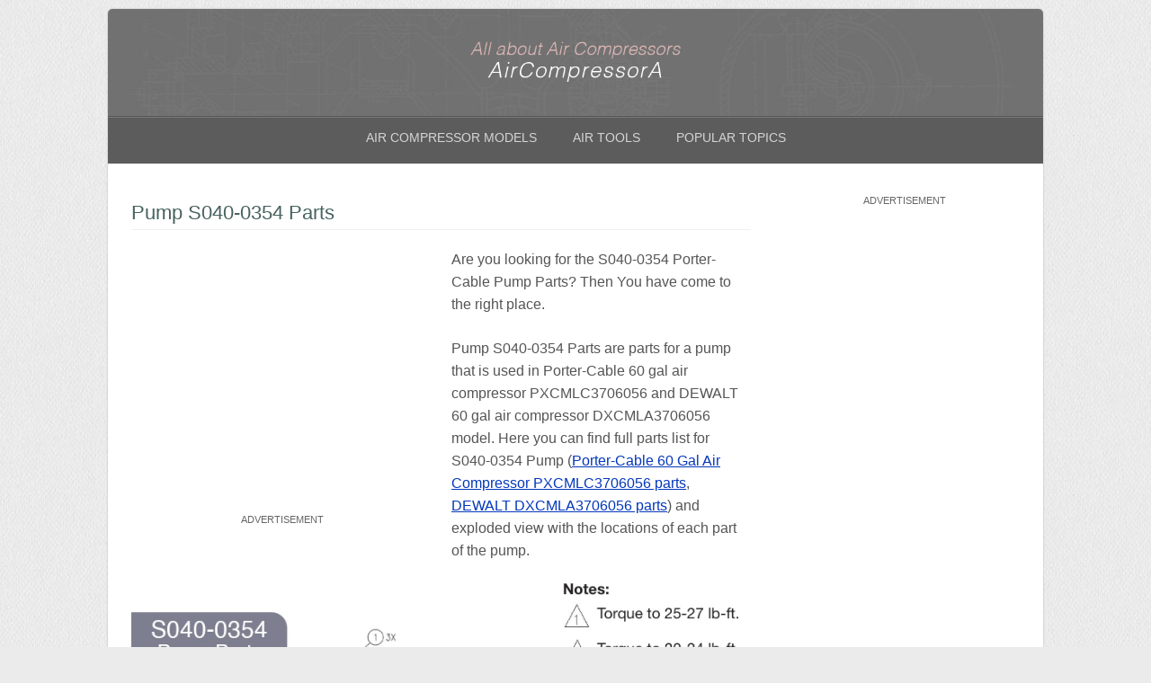

--- FILE ---
content_type: text/html; charset=UTF-8
request_url: https://www.aircompressora.com/parts/pump-s040-0354-parts/
body_size: 16355
content:
<!DOCTYPE html>
<html  lang="en-US" prefix="og:http://ogp.me/ns# fb:http://ogp.me/ns/fb# article:http://ogp.me/ns/article#">
<head>
<meta charset="UTF-8" />
<meta name="viewport" content="width=device-width, initial-scale=1"/>
<meta name="google" content="notranslate" />
<meta name="robots" content="noarchive" />
<title>Pump S040-0354 Parts - AirCompressorA.com</title>
<link rel="profile" href="http://gmpg.org/xfn/11" />
<!--[if lt IE 9]>
<script src="https://www.aircompressora.com/wp-content/themes/aircompressor/js/html5.js" type="text/javascript"></script>
<![endif]-->

<meta name='robots' content='index, follow, max-image-preview:large, max-snippet:-1, max-video-preview:-1' />

	<meta name="description" content="Looking for the S040-0354 Pump Parts? Then You have come to the right place. Here you can find parts list for Porter-Cable S040-0354 Pump" />
	<link rel="canonical" href="https://www.aircompressora.com/parts/pump-s040-0354-parts/" />
	<meta property="og:locale" content="en_US" />
	<meta property="og:type" content="product" />
	<meta property="og:title" content="Pump S040-0354 Parts - AirCompressorA.com" />
	<meta property="og:description" content="Looking for the S040-0354 Pump Parts? Then You have come to the right place. Here you can find parts list for Porter-Cable S040-0354 Pump" />
	<meta property="og:url" content="https://www.aircompressora.com/parts/pump-s040-0354-parts/" />
	<meta property="og:site_name" content="AirCompressorA.com" />
	<meta property="og:image" content="https://www.aircompressora.com/wp-content/uploads/2024/04/pump-S040-0354-parts.webp" />
	<meta property="og:image:width" content="791" />
	<meta property="og:image:height" content="1025" />
	<meta property="og:image:type" content="image/webp" />


<style id='wp-img-auto-sizes-contain-inline-css' type='text/css'>
img:is([sizes=auto i],[sizes^="auto," i]){contain-intrinsic-size:3000px 1500px}
/*# sourceURL=wp-img-auto-sizes-contain-inline-css */
</style>
<style id='wp-block-library-inline-css' type='text/css'>
:root{--wp-block-synced-color:#7a00df;--wp-block-synced-color--rgb:122,0,223;--wp-bound-block-color:var(--wp-block-synced-color);--wp-editor-canvas-background:#ddd;--wp-admin-theme-color:#007cba;--wp-admin-theme-color--rgb:0,124,186;--wp-admin-theme-color-darker-10:#006ba1;--wp-admin-theme-color-darker-10--rgb:0,107,160.5;--wp-admin-theme-color-darker-20:#005a87;--wp-admin-theme-color-darker-20--rgb:0,90,135;--wp-admin-border-width-focus:2px}@media (min-resolution:192dpi){:root{--wp-admin-border-width-focus:1.5px}}.wp-element-button{cursor:pointer}:root .has-very-light-gray-background-color{background-color:#eee}:root .has-very-dark-gray-background-color{background-color:#313131}:root .has-very-light-gray-color{color:#eee}:root .has-very-dark-gray-color{color:#313131}:root .has-vivid-green-cyan-to-vivid-cyan-blue-gradient-background{background:linear-gradient(135deg,#00d084,#0693e3)}:root .has-purple-crush-gradient-background{background:linear-gradient(135deg,#34e2e4,#4721fb 50%,#ab1dfe)}:root .has-hazy-dawn-gradient-background{background:linear-gradient(135deg,#faaca8,#dad0ec)}:root .has-subdued-olive-gradient-background{background:linear-gradient(135deg,#fafae1,#67a671)}:root .has-atomic-cream-gradient-background{background:linear-gradient(135deg,#fdd79a,#004a59)}:root .has-nightshade-gradient-background{background:linear-gradient(135deg,#330968,#31cdcf)}:root .has-midnight-gradient-background{background:linear-gradient(135deg,#020381,#2874fc)}:root{--wp--preset--font-size--normal:16px;--wp--preset--font-size--huge:42px}.has-regular-font-size{font-size:1em}.has-larger-font-size{font-size:2.625em}.has-normal-font-size{font-size:var(--wp--preset--font-size--normal)}.has-huge-font-size{font-size:var(--wp--preset--font-size--huge)}.has-text-align-center{text-align:center}.has-text-align-left{text-align:left}.has-text-align-right{text-align:right}.has-fit-text{white-space:nowrap!important}#end-resizable-editor-section{display:none}.aligncenter{clear:both}.items-justified-left{justify-content:flex-start}.items-justified-center{justify-content:center}.items-justified-right{justify-content:flex-end}.items-justified-space-between{justify-content:space-between}.screen-reader-text{border:0;clip-path:inset(50%);height:1px;margin:-1px;overflow:hidden;padding:0;position:absolute;width:1px;word-wrap:normal!important}.screen-reader-text:focus{background-color:#ddd;clip-path:none;color:#444;display:block;font-size:1em;height:auto;left:5px;line-height:normal;padding:15px 23px 14px;text-decoration:none;top:5px;width:auto;z-index:100000}html :where(.has-border-color){border-style:solid}html :where([style*=border-top-color]){border-top-style:solid}html :where([style*=border-right-color]){border-right-style:solid}html :where([style*=border-bottom-color]){border-bottom-style:solid}html :where([style*=border-left-color]){border-left-style:solid}html :where([style*=border-width]){border-style:solid}html :where([style*=border-top-width]){border-top-style:solid}html :where([style*=border-right-width]){border-right-style:solid}html :where([style*=border-bottom-width]){border-bottom-style:solid}html :where([style*=border-left-width]){border-left-style:solid}html :where(img[class*=wp-image-]){height:auto;max-width:100%}:where(figure){margin:0 0 1em}html :where(.is-position-sticky){--wp-admin--admin-bar--position-offset:var(--wp-admin--admin-bar--height,0px)}@media screen and (max-width:600px){html :where(.is-position-sticky){--wp-admin--admin-bar--position-offset:0px}}

/*# sourceURL=wp-block-library-inline-css */
</style><style id='wp-block-image-inline-css' type='text/css'>
.wp-block-image>a,.wp-block-image>figure>a{display:inline-block}.wp-block-image img{box-sizing:border-box;height:auto;max-width:100%;vertical-align:bottom}@media not (prefers-reduced-motion){.wp-block-image img.hide{visibility:hidden}.wp-block-image img.show{animation:show-content-image .4s}}.wp-block-image[style*=border-radius] img,.wp-block-image[style*=border-radius]>a{border-radius:inherit}.wp-block-image.has-custom-border img{box-sizing:border-box}.wp-block-image.aligncenter{text-align:center}.wp-block-image.alignfull>a,.wp-block-image.alignwide>a{width:100%}.wp-block-image.alignfull img,.wp-block-image.alignwide img{height:auto;width:100%}.wp-block-image .aligncenter,.wp-block-image .alignleft,.wp-block-image .alignright,.wp-block-image.aligncenter,.wp-block-image.alignleft,.wp-block-image.alignright{display:table}.wp-block-image .aligncenter>figcaption,.wp-block-image .alignleft>figcaption,.wp-block-image .alignright>figcaption,.wp-block-image.aligncenter>figcaption,.wp-block-image.alignleft>figcaption,.wp-block-image.alignright>figcaption{caption-side:bottom;display:table-caption}.wp-block-image .alignleft{float:left;margin:.5em 1em .5em 0}.wp-block-image .alignright{float:right;margin:.5em 0 .5em 1em}.wp-block-image .aligncenter{margin-left:auto;margin-right:auto}.wp-block-image :where(figcaption){margin-bottom:1em;margin-top:.5em}.wp-block-image.is-style-circle-mask img{border-radius:9999px}@supports ((-webkit-mask-image:none) or (mask-image:none)) or (-webkit-mask-image:none){.wp-block-image.is-style-circle-mask img{border-radius:0;-webkit-mask-image:url('data:image/svg+xml;utf8,<svg viewBox="0 0 100 100" xmlns="http://www.w3.org/2000/svg"><circle cx="50" cy="50" r="50"/></svg>');mask-image:url('data:image/svg+xml;utf8,<svg viewBox="0 0 100 100" xmlns="http://www.w3.org/2000/svg"><circle cx="50" cy="50" r="50"/></svg>');mask-mode:alpha;-webkit-mask-position:center;mask-position:center;-webkit-mask-repeat:no-repeat;mask-repeat:no-repeat;-webkit-mask-size:contain;mask-size:contain}}:root :where(.wp-block-image.is-style-rounded img,.wp-block-image .is-style-rounded img){border-radius:9999px}.wp-block-image figure{margin:0}.wp-lightbox-container{display:flex;flex-direction:column;position:relative}.wp-lightbox-container img{cursor:zoom-in}.wp-lightbox-container img:hover+button{opacity:1}.wp-lightbox-container button{align-items:center;backdrop-filter:blur(16px) saturate(180%);background-color:#5a5a5a40;border:none;border-radius:4px;cursor:zoom-in;display:flex;height:20px;justify-content:center;opacity:0;padding:0;position:absolute;right:16px;text-align:center;top:16px;width:20px;z-index:100}@media not (prefers-reduced-motion){.wp-lightbox-container button{transition:opacity .2s ease}}.wp-lightbox-container button:focus-visible{outline:3px auto #5a5a5a40;outline:3px auto -webkit-focus-ring-color;outline-offset:3px}.wp-lightbox-container button:hover{cursor:pointer;opacity:1}.wp-lightbox-container button:focus{opacity:1}.wp-lightbox-container button:focus,.wp-lightbox-container button:hover,.wp-lightbox-container button:not(:hover):not(:active):not(.has-background){background-color:#5a5a5a40;border:none}.wp-lightbox-overlay{box-sizing:border-box;cursor:zoom-out;height:100vh;left:0;overflow:hidden;position:fixed;top:0;visibility:hidden;width:100%;z-index:100000}.wp-lightbox-overlay .close-button{align-items:center;cursor:pointer;display:flex;justify-content:center;min-height:40px;min-width:40px;padding:0;position:absolute;right:calc(env(safe-area-inset-right) + 16px);top:calc(env(safe-area-inset-top) + 16px);z-index:5000000}.wp-lightbox-overlay .close-button:focus,.wp-lightbox-overlay .close-button:hover,.wp-lightbox-overlay .close-button:not(:hover):not(:active):not(.has-background){background:none;border:none}.wp-lightbox-overlay .lightbox-image-container{height:var(--wp--lightbox-container-height);left:50%;overflow:hidden;position:absolute;top:50%;transform:translate(-50%,-50%);transform-origin:top left;width:var(--wp--lightbox-container-width);z-index:9999999999}.wp-lightbox-overlay .wp-block-image{align-items:center;box-sizing:border-box;display:flex;height:100%;justify-content:center;margin:0;position:relative;transform-origin:0 0;width:100%;z-index:3000000}.wp-lightbox-overlay .wp-block-image img{height:var(--wp--lightbox-image-height);min-height:var(--wp--lightbox-image-height);min-width:var(--wp--lightbox-image-width);width:var(--wp--lightbox-image-width)}.wp-lightbox-overlay .wp-block-image figcaption{display:none}.wp-lightbox-overlay button{background:none;border:none}.wp-lightbox-overlay .scrim{background-color:#fff;height:100%;opacity:.9;position:absolute;width:100%;z-index:2000000}.wp-lightbox-overlay.active{visibility:visible}@media not (prefers-reduced-motion){.wp-lightbox-overlay.active{animation:turn-on-visibility .25s both}.wp-lightbox-overlay.active img{animation:turn-on-visibility .35s both}.wp-lightbox-overlay.show-closing-animation:not(.active){animation:turn-off-visibility .35s both}.wp-lightbox-overlay.show-closing-animation:not(.active) img{animation:turn-off-visibility .25s both}.wp-lightbox-overlay.zoom.active{animation:none;opacity:1;visibility:visible}.wp-lightbox-overlay.zoom.active .lightbox-image-container{animation:lightbox-zoom-in .4s}.wp-lightbox-overlay.zoom.active .lightbox-image-container img{animation:none}.wp-lightbox-overlay.zoom.active .scrim{animation:turn-on-visibility .4s forwards}.wp-lightbox-overlay.zoom.show-closing-animation:not(.active){animation:none}.wp-lightbox-overlay.zoom.show-closing-animation:not(.active) .lightbox-image-container{animation:lightbox-zoom-out .4s}.wp-lightbox-overlay.zoom.show-closing-animation:not(.active) .lightbox-image-container img{animation:none}.wp-lightbox-overlay.zoom.show-closing-animation:not(.active) .scrim{animation:turn-off-visibility .4s forwards}}@keyframes show-content-image{0%{visibility:hidden}99%{visibility:hidden}to{visibility:visible}}@keyframes turn-on-visibility{0%{opacity:0}to{opacity:1}}@keyframes turn-off-visibility{0%{opacity:1;visibility:visible}99%{opacity:0;visibility:visible}to{opacity:0;visibility:hidden}}@keyframes lightbox-zoom-in{0%{transform:translate(calc((-100vw + var(--wp--lightbox-scrollbar-width))/2 + var(--wp--lightbox-initial-left-position)),calc(-50vh + var(--wp--lightbox-initial-top-position))) scale(var(--wp--lightbox-scale))}to{transform:translate(-50%,-50%) scale(1)}}@keyframes lightbox-zoom-out{0%{transform:translate(-50%,-50%) scale(1);visibility:visible}99%{visibility:visible}to{transform:translate(calc((-100vw + var(--wp--lightbox-scrollbar-width))/2 + var(--wp--lightbox-initial-left-position)),calc(-50vh + var(--wp--lightbox-initial-top-position))) scale(var(--wp--lightbox-scale));visibility:hidden}}
/*# sourceURL=https://www.aircompressora.com/wp-includes/blocks/image/style.min.css */
</style>
<style id='wp-block-paragraph-inline-css' type='text/css'>
.is-small-text{font-size:.875em}.is-regular-text{font-size:1em}.is-large-text{font-size:2.25em}.is-larger-text{font-size:3em}.has-drop-cap:not(:focus):first-letter{float:left;font-size:8.4em;font-style:normal;font-weight:100;line-height:.68;margin:.05em .1em 0 0;text-transform:uppercase}body.rtl .has-drop-cap:not(:focus):first-letter{float:none;margin-left:.1em}p.has-drop-cap.has-background{overflow:hidden}:root :where(p.has-background){padding:1.25em 2.375em}:where(p.has-text-color:not(.has-link-color)) a{color:inherit}p.has-text-align-left[style*="writing-mode:vertical-lr"],p.has-text-align-right[style*="writing-mode:vertical-rl"]{rotate:180deg}
/*# sourceURL=https://www.aircompressora.com/wp-includes/blocks/paragraph/style.min.css */
</style>
<style id='wp-block-table-inline-css' type='text/css'>
.wp-block-table{overflow-x:auto}.wp-block-table table{border-collapse:collapse;width:100%}.wp-block-table thead{border-bottom:3px solid}.wp-block-table tfoot{border-top:3px solid}.wp-block-table td,.wp-block-table th{border:1px solid;padding:.5em}.wp-block-table .has-fixed-layout{table-layout:fixed;width:100%}.wp-block-table .has-fixed-layout td,.wp-block-table .has-fixed-layout th{word-break:break-word}.wp-block-table.aligncenter,.wp-block-table.alignleft,.wp-block-table.alignright{display:table;width:auto}.wp-block-table.aligncenter td,.wp-block-table.aligncenter th,.wp-block-table.alignleft td,.wp-block-table.alignleft th,.wp-block-table.alignright td,.wp-block-table.alignright th{word-break:break-word}.wp-block-table .has-subtle-light-gray-background-color{background-color:#f3f4f5}.wp-block-table .has-subtle-pale-green-background-color{background-color:#e9fbe5}.wp-block-table .has-subtle-pale-blue-background-color{background-color:#e7f5fe}.wp-block-table .has-subtle-pale-pink-background-color{background-color:#fcf0ef}.wp-block-table.is-style-stripes{background-color:initial;border-collapse:inherit;border-spacing:0}.wp-block-table.is-style-stripes tbody tr:nth-child(odd){background-color:#f0f0f0}.wp-block-table.is-style-stripes.has-subtle-light-gray-background-color tbody tr:nth-child(odd){background-color:#f3f4f5}.wp-block-table.is-style-stripes.has-subtle-pale-green-background-color tbody tr:nth-child(odd){background-color:#e9fbe5}.wp-block-table.is-style-stripes.has-subtle-pale-blue-background-color tbody tr:nth-child(odd){background-color:#e7f5fe}.wp-block-table.is-style-stripes.has-subtle-pale-pink-background-color tbody tr:nth-child(odd){background-color:#fcf0ef}.wp-block-table.is-style-stripes td,.wp-block-table.is-style-stripes th{border-color:#0000}.wp-block-table.is-style-stripes{border-bottom:1px solid #f0f0f0}.wp-block-table .has-border-color td,.wp-block-table .has-border-color th,.wp-block-table .has-border-color tr,.wp-block-table .has-border-color>*{border-color:inherit}.wp-block-table table[style*=border-top-color] tr:first-child,.wp-block-table table[style*=border-top-color] tr:first-child td,.wp-block-table table[style*=border-top-color] tr:first-child th,.wp-block-table table[style*=border-top-color]>*,.wp-block-table table[style*=border-top-color]>* td,.wp-block-table table[style*=border-top-color]>* th{border-top-color:inherit}.wp-block-table table[style*=border-top-color] tr:not(:first-child){border-top-color:initial}.wp-block-table table[style*=border-right-color] td:last-child,.wp-block-table table[style*=border-right-color] th,.wp-block-table table[style*=border-right-color] tr,.wp-block-table table[style*=border-right-color]>*{border-right-color:inherit}.wp-block-table table[style*=border-bottom-color] tr:last-child,.wp-block-table table[style*=border-bottom-color] tr:last-child td,.wp-block-table table[style*=border-bottom-color] tr:last-child th,.wp-block-table table[style*=border-bottom-color]>*,.wp-block-table table[style*=border-bottom-color]>* td,.wp-block-table table[style*=border-bottom-color]>* th{border-bottom-color:inherit}.wp-block-table table[style*=border-bottom-color] tr:not(:last-child){border-bottom-color:initial}.wp-block-table table[style*=border-left-color] td:first-child,.wp-block-table table[style*=border-left-color] th,.wp-block-table table[style*=border-left-color] tr,.wp-block-table table[style*=border-left-color]>*{border-left-color:inherit}.wp-block-table table[style*=border-style] td,.wp-block-table table[style*=border-style] th,.wp-block-table table[style*=border-style] tr,.wp-block-table table[style*=border-style]>*{border-style:inherit}.wp-block-table table[style*=border-width] td,.wp-block-table table[style*=border-width] th,.wp-block-table table[style*=border-width] tr,.wp-block-table table[style*=border-width]>*{border-style:inherit;border-width:inherit}
/*# sourceURL=https://www.aircompressora.com/wp-includes/blocks/table/style.min.css */
</style>
<style id='global-styles-inline-css' type='text/css'>
:root{--wp--preset--aspect-ratio--square: 1;--wp--preset--aspect-ratio--4-3: 4/3;--wp--preset--aspect-ratio--3-4: 3/4;--wp--preset--aspect-ratio--3-2: 3/2;--wp--preset--aspect-ratio--2-3: 2/3;--wp--preset--aspect-ratio--16-9: 16/9;--wp--preset--aspect-ratio--9-16: 9/16;--wp--preset--color--black: #000000;--wp--preset--color--cyan-bluish-gray: #abb8c3;--wp--preset--color--white: #ffffff;--wp--preset--color--pale-pink: #f78da7;--wp--preset--color--vivid-red: #cf2e2e;--wp--preset--color--luminous-vivid-orange: #ff6900;--wp--preset--color--luminous-vivid-amber: #fcb900;--wp--preset--color--light-green-cyan: #7bdcb5;--wp--preset--color--vivid-green-cyan: #00d084;--wp--preset--color--pale-cyan-blue: #8ed1fc;--wp--preset--color--vivid-cyan-blue: #0693e3;--wp--preset--color--vivid-purple: #9b51e0;--wp--preset--gradient--vivid-cyan-blue-to-vivid-purple: linear-gradient(135deg,rgb(6,147,227) 0%,rgb(155,81,224) 100%);--wp--preset--gradient--light-green-cyan-to-vivid-green-cyan: linear-gradient(135deg,rgb(122,220,180) 0%,rgb(0,208,130) 100%);--wp--preset--gradient--luminous-vivid-amber-to-luminous-vivid-orange: linear-gradient(135deg,rgb(252,185,0) 0%,rgb(255,105,0) 100%);--wp--preset--gradient--luminous-vivid-orange-to-vivid-red: linear-gradient(135deg,rgb(255,105,0) 0%,rgb(207,46,46) 100%);--wp--preset--gradient--very-light-gray-to-cyan-bluish-gray: linear-gradient(135deg,rgb(238,238,238) 0%,rgb(169,184,195) 100%);--wp--preset--gradient--cool-to-warm-spectrum: linear-gradient(135deg,rgb(74,234,220) 0%,rgb(151,120,209) 20%,rgb(207,42,186) 40%,rgb(238,44,130) 60%,rgb(251,105,98) 80%,rgb(254,248,76) 100%);--wp--preset--gradient--blush-light-purple: linear-gradient(135deg,rgb(255,206,236) 0%,rgb(152,150,240) 100%);--wp--preset--gradient--blush-bordeaux: linear-gradient(135deg,rgb(254,205,165) 0%,rgb(254,45,45) 50%,rgb(107,0,62) 100%);--wp--preset--gradient--luminous-dusk: linear-gradient(135deg,rgb(255,203,112) 0%,rgb(199,81,192) 50%,rgb(65,88,208) 100%);--wp--preset--gradient--pale-ocean: linear-gradient(135deg,rgb(255,245,203) 0%,rgb(182,227,212) 50%,rgb(51,167,181) 100%);--wp--preset--gradient--electric-grass: linear-gradient(135deg,rgb(202,248,128) 0%,rgb(113,206,126) 100%);--wp--preset--gradient--midnight: linear-gradient(135deg,rgb(2,3,129) 0%,rgb(40,116,252) 100%);--wp--preset--font-size--small: 13px;--wp--preset--font-size--medium: 20px;--wp--preset--font-size--large: 36px;--wp--preset--font-size--x-large: 42px;--wp--preset--spacing--20: 0.44rem;--wp--preset--spacing--30: 0.67rem;--wp--preset--spacing--40: 1rem;--wp--preset--spacing--50: 1.5rem;--wp--preset--spacing--60: 2.25rem;--wp--preset--spacing--70: 3.38rem;--wp--preset--spacing--80: 5.06rem;--wp--preset--shadow--natural: 6px 6px 9px rgba(0, 0, 0, 0.2);--wp--preset--shadow--deep: 12px 12px 50px rgba(0, 0, 0, 0.4);--wp--preset--shadow--sharp: 6px 6px 0px rgba(0, 0, 0, 0.2);--wp--preset--shadow--outlined: 6px 6px 0px -3px rgb(255, 255, 255), 6px 6px rgb(0, 0, 0);--wp--preset--shadow--crisp: 6px 6px 0px rgb(0, 0, 0);}:where(.is-layout-flex){gap: 0.5em;}:where(.is-layout-grid){gap: 0.5em;}body .is-layout-flex{display: flex;}.is-layout-flex{flex-wrap: wrap;align-items: center;}.is-layout-flex > :is(*, div){margin: 0;}body .is-layout-grid{display: grid;}.is-layout-grid > :is(*, div){margin: 0;}:where(.wp-block-columns.is-layout-flex){gap: 2em;}:where(.wp-block-columns.is-layout-grid){gap: 2em;}:where(.wp-block-post-template.is-layout-flex){gap: 1.25em;}:where(.wp-block-post-template.is-layout-grid){gap: 1.25em;}.has-black-color{color: var(--wp--preset--color--black) !important;}.has-cyan-bluish-gray-color{color: var(--wp--preset--color--cyan-bluish-gray) !important;}.has-white-color{color: var(--wp--preset--color--white) !important;}.has-pale-pink-color{color: var(--wp--preset--color--pale-pink) !important;}.has-vivid-red-color{color: var(--wp--preset--color--vivid-red) !important;}.has-luminous-vivid-orange-color{color: var(--wp--preset--color--luminous-vivid-orange) !important;}.has-luminous-vivid-amber-color{color: var(--wp--preset--color--luminous-vivid-amber) !important;}.has-light-green-cyan-color{color: var(--wp--preset--color--light-green-cyan) !important;}.has-vivid-green-cyan-color{color: var(--wp--preset--color--vivid-green-cyan) !important;}.has-pale-cyan-blue-color{color: var(--wp--preset--color--pale-cyan-blue) !important;}.has-vivid-cyan-blue-color{color: var(--wp--preset--color--vivid-cyan-blue) !important;}.has-vivid-purple-color{color: var(--wp--preset--color--vivid-purple) !important;}.has-black-background-color{background-color: var(--wp--preset--color--black) !important;}.has-cyan-bluish-gray-background-color{background-color: var(--wp--preset--color--cyan-bluish-gray) !important;}.has-white-background-color{background-color: var(--wp--preset--color--white) !important;}.has-pale-pink-background-color{background-color: var(--wp--preset--color--pale-pink) !important;}.has-vivid-red-background-color{background-color: var(--wp--preset--color--vivid-red) !important;}.has-luminous-vivid-orange-background-color{background-color: var(--wp--preset--color--luminous-vivid-orange) !important;}.has-luminous-vivid-amber-background-color{background-color: var(--wp--preset--color--luminous-vivid-amber) !important;}.has-light-green-cyan-background-color{background-color: var(--wp--preset--color--light-green-cyan) !important;}.has-vivid-green-cyan-background-color{background-color: var(--wp--preset--color--vivid-green-cyan) !important;}.has-pale-cyan-blue-background-color{background-color: var(--wp--preset--color--pale-cyan-blue) !important;}.has-vivid-cyan-blue-background-color{background-color: var(--wp--preset--color--vivid-cyan-blue) !important;}.has-vivid-purple-background-color{background-color: var(--wp--preset--color--vivid-purple) !important;}.has-black-border-color{border-color: var(--wp--preset--color--black) !important;}.has-cyan-bluish-gray-border-color{border-color: var(--wp--preset--color--cyan-bluish-gray) !important;}.has-white-border-color{border-color: var(--wp--preset--color--white) !important;}.has-pale-pink-border-color{border-color: var(--wp--preset--color--pale-pink) !important;}.has-vivid-red-border-color{border-color: var(--wp--preset--color--vivid-red) !important;}.has-luminous-vivid-orange-border-color{border-color: var(--wp--preset--color--luminous-vivid-orange) !important;}.has-luminous-vivid-amber-border-color{border-color: var(--wp--preset--color--luminous-vivid-amber) !important;}.has-light-green-cyan-border-color{border-color: var(--wp--preset--color--light-green-cyan) !important;}.has-vivid-green-cyan-border-color{border-color: var(--wp--preset--color--vivid-green-cyan) !important;}.has-pale-cyan-blue-border-color{border-color: var(--wp--preset--color--pale-cyan-blue) !important;}.has-vivid-cyan-blue-border-color{border-color: var(--wp--preset--color--vivid-cyan-blue) !important;}.has-vivid-purple-border-color{border-color: var(--wp--preset--color--vivid-purple) !important;}.has-vivid-cyan-blue-to-vivid-purple-gradient-background{background: var(--wp--preset--gradient--vivid-cyan-blue-to-vivid-purple) !important;}.has-light-green-cyan-to-vivid-green-cyan-gradient-background{background: var(--wp--preset--gradient--light-green-cyan-to-vivid-green-cyan) !important;}.has-luminous-vivid-amber-to-luminous-vivid-orange-gradient-background{background: var(--wp--preset--gradient--luminous-vivid-amber-to-luminous-vivid-orange) !important;}.has-luminous-vivid-orange-to-vivid-red-gradient-background{background: var(--wp--preset--gradient--luminous-vivid-orange-to-vivid-red) !important;}.has-very-light-gray-to-cyan-bluish-gray-gradient-background{background: var(--wp--preset--gradient--very-light-gray-to-cyan-bluish-gray) !important;}.has-cool-to-warm-spectrum-gradient-background{background: var(--wp--preset--gradient--cool-to-warm-spectrum) !important;}.has-blush-light-purple-gradient-background{background: var(--wp--preset--gradient--blush-light-purple) !important;}.has-blush-bordeaux-gradient-background{background: var(--wp--preset--gradient--blush-bordeaux) !important;}.has-luminous-dusk-gradient-background{background: var(--wp--preset--gradient--luminous-dusk) !important;}.has-pale-ocean-gradient-background{background: var(--wp--preset--gradient--pale-ocean) !important;}.has-electric-grass-gradient-background{background: var(--wp--preset--gradient--electric-grass) !important;}.has-midnight-gradient-background{background: var(--wp--preset--gradient--midnight) !important;}.has-small-font-size{font-size: var(--wp--preset--font-size--small) !important;}.has-medium-font-size{font-size: var(--wp--preset--font-size--medium) !important;}.has-large-font-size{font-size: var(--wp--preset--font-size--large) !important;}.has-x-large-font-size{font-size: var(--wp--preset--font-size--x-large) !important;}
/*# sourceURL=global-styles-inline-css */
</style>

<style id='classic-theme-styles-inline-css' type='text/css'>
/*! This file is auto-generated */
.wp-block-button__link{color:#fff;background-color:#32373c;border-radius:9999px;box-shadow:none;text-decoration:none;padding:calc(.667em + 2px) calc(1.333em + 2px);font-size:1.125em}.wp-block-file__button{background:#32373c;color:#fff;text-decoration:none}
/*# sourceURL=/wp-includes/css/classic-themes.min.css */
</style>
<link rel='stylesheet' id='husky-style-css' href='https://www.aircompressora.com/wp-content/themes/aircompressor/style_s.css?id=23' type='text/css' media='all' />
<script type="text/javascript" src="https://www.aircompressora.com/wp-includes/js/jquery/jquery.min.js?ver=3.7.1" id="jquery-core-js"></script>
<script type="text/javascript" src="https://www.aircompressora.com/wp-includes/js/jquery/jquery-migrate.min.js?ver=3.4.1" id="jquery-migrate-js"></script>
<script type="application/ld+json">{"@context":"https://schema.org","@type":"Product","name":"Pump S040-0354 Parts","description":"Looking for the S040-0354 Pump Parts? Then You have come to the right place. Here you can find parts list for Porter-Cable S040-0354 Pump","image":"https://www.aircompressora.com/wp-content/uploads/2024/04/pump-S040-0354-parts.webp","brand":{"@type":"Brand","name":"Porter-Cable"},"aggregateRating":{"@type":"AggregateRating","ratingValue":"4.5","reviewCount":"12"}}</script>
<link rel="alternate" type="application/rss+xml" title="Podcast RSS feed" href="https://www.aircompressora.com/feed/podcast" />

<style type="text/css">
/* Hide menu by default */
.menu {height:0;opacity:0;overflow:hidden;transition:all 0.4s ease-in-out;}
.menu.active-menu {height:auto;opacity:1;transition:all 0.4s ease-in-out;}
.btn-menu {display:flex;justify-content:space-between;align-items:center;padding:10px;cursor:pointer;user-select:none;}
.btn-menu .icon {margin-left:auto;margin-right:5px;width:10px;height:10px;border-top:1px solid #5b5b5b;border-right:1px solid #5b5b5b;transform:rotate(45deg);transition:transform 0.1s ease-in-out;}
.btn-menu.active-menu .icon {transform:rotate(135deg);}
.widget-title {margin-bottom:5px;}
.sectitem.brand-items ul li {width:33%;float:left;margin:20px 0px;text-align:center;}
.sectitem.brand-items ul li a{color:#47625f;}
.current-menu-parent{color:#717171;border-left:2px solid #D8D8D8;}
.current-menu-parent a{color:#717171;}
.nav-menu .current-menu-parent{border-left:none;}
div.wp-block-image, figure.wp-block-gallery{margin-bottom:15px;}
.huskblock_links{width:950px;height:36px;display:inline-block}
.huskblock_top{width:336px;height:280px;display:inline-block}
.aircompressora_top_mobile{width:400px;display:inline-block}
.huskblock_middle{width:336px;height:280px;display:inline-block}
.huskblock_middle_fluid{width:580px;display:inline-block}
.huskblock_footer{width:580px;height:400px;display:inline-block}
.huskblock_links_sd{min-width:200px;max-width:280px;width:100%;height:130px;display:inline-block}
.toplnks{width:100%;background:#f5f5f5;padding:15px 0;text-align:center;border-top:1px solid #e6e3e3;border-bottom:1px solid #e6e3e3;}
.gdsn-footer{text-align:center}
.gdsn_cat{margin:30px 0}
.huskblock_top_cat,.huskblock_middle_cat{width:336px;height:280px;display:inline-block}
.entry-content p,.comment-content p,.entry-content li,.comment-content li,.entry-content ul,.comment-content ul{line-height:1.6;font-weight:300;font-size:16px;}
.entry-content, .entry-summary, .mu_register{color:#555;}
.lnkssdb{margin-bottom:20px}
@media (max-width:640px){.entry-header .entry-title{color:#47625f}}
@media (min-width:960px){.huskblock_links_sd{width:280px;height:600px}}
@media (min-width:768px) and (max-width:959px){.huskblock_links_sd{width:200px;height:600px}}

@media (min-width:1050px){.huskblock_top_cat,.huskblock_middle_cat{width:680px;height:280px}}
@media (min-width:960px) and (max-width:1049px){.huskblock_top_cat,.huskblock_middle_cat{width:615px;height:280px}}
@media (min-width:768px) and (max-width:959px){.huskblock_top_cat,.huskblock_middle_cat{width:498px;height:280px}}
@media (min-width:743px) and (max-width:767px){.huskblock_top_cat,.huskblock_middle_cat{width:700px;height:250px}.huskblock_links_sd{width:700px;height:280px}}
@media (min-width:643px) and (max-width:742px){.huskblock_top_cat,.huskblock_middle_cat{width:600px;height:250px}.huskblock_links_sd{width:600px;height:280px}}
@media (min-width:543px) and (max-width:642px){.huskblock_top_cat,.huskblock_middle_cat{width:500px;height:250px}.huskblock_links_sd{width:500px;height:280px}}
@media (min-width:415px) and (max-width:542px){.huskblock_top_cat,.huskblock_middle_cat,.huskblock_links_sd{width:336px;height:280px}}
@media (min-width:360px) and (max-width:414px){.huskblock_top_cat,.huskblock_middle_cat,.huskblock_links_sd{width:336px;height:280px}}
@media (min-width:320px) and (max-width:359px){.huskblock_top_cat,.huskblock_middle_cat,.huskblock_links_sd{width:320px;height:250px}}
@media (max-width:767px){p.huskyinside,.gdsn-footer{margin:25px 0rem;text-align:center}.gdsn{margin:0px 25px 25px 0px;}}
@media (max-width:480px){.gdsn{float:none;margin:25px -1.5rem;text-align:center}}
@media (min-width:960px) {.huskblock_middle{width:580px;height:280px}.huskblock_middle_fluid{width:580px;}.toplnks{text-align:left;}}
@media (min-width:768px) and (max-width:959px){.toplnks{text-align:left}.huskblock_links{width:728px;height:36px}.huskblock_middle{width:470px;height:280px}.huskblock_footer{width:470px;height:280px}}
@media (min-width:500px) and (max-width:767px){.huskblock_links{width:468px;height:15px}}
@media (max-width:499px){
	#menu-navigation li{float:none;padding:5px 0;display:none}
	.open #menu-navigation li{display:block}
	.huskblock_links{width:300px;height:175px;}
	.site-header{background:#E3E4E7}
	.site-header .header-top{padding:8px 0;background:#E3E4E7}
	.toplnks{background:#fff}
	.headln{border-top:1px solid #ccc}
	.site-main{box-shadow:none}
	.site-title a img{width:200px;height:auto;}
	.entry-content{display:-webkit-flex;display:-moz-flex;display:flex;-webkit-flex-flow:column;-moz-flex-flow:column;flex-flow:column}
	#point_0{order:-1;-webkit-order:-1;-moz-order:-1}
	#point_a{order:0;-webkit-order:0;-moz-order:0}
		}
@media (min-width:590px) and (max-width:767px){.huskblock_middle{width:580px;height:280px}.huskblock_footer{width:580px;height:400px}}
@media (min-width:340px) and (max-width:589px){.huskblock_middle{width:336px;height:280px}.huskblock_footer{width:336px;height:280px}}
@media (max-width:339px){.huskblock_middle{width:300px;height:250px}.huskblock_footer{width:300px;height:250px}}
@media (max-width:430px){.huskblock_top{width:336px;height:280px;}.aircompressora_top_mobile{width:336px;}}
@media (max-width:406px){.aircompressora_top_mobile{width:336px;}}
@media (max-width:359px){.huskblock_top{width:320px;height:250px;}.aircompressora_top_mobile{width:320px;}}

@media (min-width:768px) and (max-width:959px){.huskblock_middle_fluid{width:500px;}}
@media (min-width:615px) and (max-width:767px){.huskblock_middle_fluid{width:560px;}}
@media (min-width:337px) and (max-width:614px){.huskblock_middle_fluid{width:336px;height:280px}}
@media (max-width:336px){.huskblock_middle_fluid{width:300px;height:250px}}

.header-top .icon {display:none;float:right;margin:8px 12px 0 0;}
.header-top .icon .line{width:25px;height:4px;background-color:#444;display:block;margin:4px auto;-webkit-transition:all 0.3s ease-in-out;-o-transition:all 0.3s ease-in-out;transition:all 0.3s ease-in-out;}
.header-top .icon.is-active .line:nth-child(1){-webkit-transform:translateY(8px);-ms-transform:translateY(8px);-o-transform:translateY(8px);transform:translateY(8px);}
.header-top .icon.is-active .line:nth-child(3){-webkit-transform:translateY(-8px);-ms-transform:translateY(-8px);-o-transform:translateY(-8px);transform:translateY(-8px);}
@media (max-width:767px){
	.site-header .header-top{display:inline-block;}
	.site-title{float:left;width:70%;margin-left:15%;}
}
@media screen and (max-width:499px){
.header-top .icon{display:block;cursor:pointer;}
#site-navigation {position:relative;width:100%;display:block}
.nav_title,.nav_title::before {display:block;}
.main-navigation .menu-navigation-container{height:0;opacity:0;-webkit-transition:all 0.3s ease-in-out;-o-transition:all 0.3s ease-in-out;transition:all 0.3s ease-in-out;}
.main-navigation.open .menu-navigation-container{display:block;text-align:left;padding-left:10px;border-top:1px solid #787878;padding-top:7px;height:auto;opacity:1;}
.main-navigation.open .nav_title::before {content:'\2715';font-size:24px;top:0em;left:0.5em;}
.headln_inner{border-top:0;padding:0}
 }
 .sectitem.parts {margin:0;padding-bottom:0px;border-bottom:1px solid #f5f5f5}
 .sectitem.parts .categ {display:flex}
 .sectitem.parts .categ ul{color:#b0b0b0;}
 .sectitem.parts .categ-item { width:10%}
 .sectitem.parts .categ-descr { width:88%;padding-left:10px;}
 .sectitem.parts  h2 a {font-size:16px;}
 .sectitem.parts  img {margin-top:0;margin-bottom:0;}
 .sectitem.parts .categ-descr .inner ul {margin:0 0 10px 0;border-top:1px solid #f9f9f9;}
 #menu-footer {height:auto;opacity:initial;overflow:auto;margin-left:15px;}
 .wp-block-columns{margin:10px 0;padding:0px 5px 0px 5px;}
 #post-663 a{color:#0038c8;}
 #post-663 figcaption a{text-align:center;display:block;font-size:20px;}
 .aff-info-box-button {display:inline-block;background-color:#f38727;color:#fff !important;font-size:16px;font-weight:700;padding:7px;border-radius:5px;text-align:center;width:250px;}
 .amazon_block{box-shadow:0px 1px 2px #999;}
 .amazon_block p,.amazon_block ul{margin:0 0 0px;}
 .amazon_block h2{text-align:center;margin:12px 0;}
 @media (max-width:500px){
 .page-template-amazon-page #primary{margin:10px 0 !important}
 .page-template-amazon-page #content{margin:10px !important}
 .page-template-amazon-page .entry-header{margin-bottom:5px}
 }
 .brands_list_footer li{min-height:200px;max-width:300px;display:flex;align-items:center;justify-content:center;box-shadow:0 0 2px #b3b3b3;border-radius:5px;float:left;min-width:200px;margin:5px;}
 .brands_list_footer li a{font-size:18px;}
 .brand-image{width:200px;height:auto}
 .wp-block-button__link{color:#fff !important;background-color:#f8b006;border-radius:9999px;box-shadow:none;text-decoration:none;padding:calc(.667em + 2px) calc(1.333em + 2px);font-size:1.125em}
@media screen and (max-width:460px){.brands_list_footer li{min-width:180px;} .brand-image{width:180px;height:auto}}
 .brands_div h2{color:#47625f;text-align:center;margin:20px 0;font-size:22px;border-bottom:1px solid #EEEFF4;padding-bottom:5px;}
#sticky-menu-wrapper {position:relative;}
#sticky-menu {position:relative;background-color:#333;color:white;padding:10px;text-align:center;z-index:1000;}
#sticky-menu .menu {height:auto;opacity:1;overflow:visible;transition:none;}
#sticky-menu.sticky {position:fixed;top:0;left:0;width:100%;box-shadow:0 2px 5px rgba(0, 0, 0, 0.2);}
#menu-sticky-menu a {color:#fff;text-decoration:underline;font-size:18px;}
#menu-sticky-menu li {padding:8px 0;}
#menu-sticky-menu li span{color:#fff;font-size:18px;}
.site-content.fullwidth ul.feature li{font-size:14px;}
.offset{padding:10px 0 !important;margin-bottom:15px !important}
p.heading_sticker,p.product_sticker{background-color:#fef837;color:#000;width:-webkit-fit-content;width:-moz-fit-content;width:fit-content;margin-bottom:0;padding:6px 10px 4px 10px;font-size:14px;font-weight:bold;line-height:1.2;text-align:left;text-transform:uppercase;}
h3.product_name_wsticker, .wp-block-heading.product_name_wsticker {font-size:22px;color:#000;margin:0 0 15px 0;line-height:1.4;font-weight:bold;}
.jump-to-products .wp-block-button__link.wp-element-button {background-color:#fff;color:#555 !important;border:1px solid #ccc;border-radius:0;text-decoration:none;margin-left:15px;}
.toc-card{background:#ffffff;border:1px solid #ddd;border-radius:12px;padding:18px 22px;margin:30px 0;}
.toc-card h2 {color:#ff8800;font-size:1.2em;margin-bottom:12px;}
.toc-card .toc-links a{display:inline-block;margin:5px 10px 5px 0;padding:8px 14px;border-radius:8px;background:#fff3e0;color:#333;text-decoration:none;font-weight:600;transition:background 0.2s, transform 0.2s;}
.toc-card .toc-links a:hover{background:#ffe0b2;transform:translateY(-2px);}
 @media (max-width:768px){
.has-x-large-font-size{font-size: 30px !important;}
.has-large-font-size{font-size: 28px !important;}
.has-background{padding:1.25em 0.25em !important;}
}
</style>
<link rel="apple-touch-icon" href="/favicon/apple-touch-icon.png">
<link rel="apple-touch-icon" sizes="180x180" href="/favicon/apple-touch-icon-180x180.png">
<link rel="apple-touch-icon" sizes="152x152" href="/favicon/apple-touch-icon-152x152.png">
<link rel="apple-touch-icon" sizes="120x120" href="/favicon/apple-touch-icon-120x120.png">
<link rel="apple-touch-icon" sizes="114x114" href="/favicon/apple-touch-icon-114x114.png">
<link rel="apple-touch-icon" sizes="76x76" href="/favicon/apple-touch-icon-76x76.png">
<link rel="apple-touch-icon" sizes="57x57" href="/favicon/apple-touch-icon-57x57.png">
<link rel="icon" type="image/png" sizes="32x32" href="/favicon/favicon-32x32.png">
<link rel="icon" type="image/png" sizes="16x16" href="/favicon/favicon-16x16.png">
<link rel="manifest" href="/favicon/site.webmanifest">
<script>(function(i,s,o,g,r,a,m){i["GoogleAnalyticsObject"]=r;i[r]=i[r]||function(){(i[r].q=i[r].q||[]).push(arguments)},i[r].l=1*new Date();a=s.createElement(o),m=s.getElementsByTagName(o)[0];a.async=1;a.src=g;m.parentNode.insertBefore(a,m)})(window,document,"script","https://www.google-analytics.com/analytics.js","ga");ga("create", "UA-81404435-1", "auto");ga("send", "pageview");</script></head>
<body class="wp-singular parts-template-default single single-parts postid-973 wp-theme-aircompressor single-author">
<div id="page" class="hfeed site">
	<header id="masthead" class="site-header">
		<div class="header-top">
			<div class="site-title">
				<a href="https://www.aircompressora.com/" title="AirCompressorA.com" rel="home">
					 <picture>
  						<source media="(min-width:650px)" srcset="https://www.aircompressora.com/wp-content/themes/aircompressor/images/logo.png">
  						<source media="(max-width:649px)" srcset="https://www.aircompressora.com/wp-content/themes/aircompressor/images/logo2.png">
  						<img alt="AirCompressorA.com" src="https://www.aircompressora.com/wp-content/themes/aircompressor/images/logo.png"  style="width:234px;height:49px;" width="234" height="49">
					</picture> 
				</a>
			</div>
			<span class="icon" onclick="topnv()" id="hamburger" title="Menu">
					<span class="line"></span>
					<span class="line"></span>
					<span class="line"></span>
			</span>
			<div class="site-description"></div>
							
		</div>
		<div class="headln">
			<div class="headln_inner">
				<nav id="site-navigation" class="main-navigation" role="navigation">
				<div class="menu-navigation-container"><ul id="menu-navigation" class="nav-menu"><li id="menu-item-365" class="menu-item menu-item-type-taxonomy menu-item-object-category menu-item-365"><a href="https://www.aircompressora.com/section/models/">Air Compressor Models</a></li>
<li id="menu-item-367" class="menu-item menu-item-type-taxonomy menu-item-object-category menu-item-367"><a href="https://www.aircompressora.com/section/air-tools/">Air Tools</a></li>
<li id="menu-item-366" class="menu-item menu-item-type-taxonomy menu-item-object-category menu-item-366"><a href="https://www.aircompressora.com/section/topics/">Popular Topics</a></li>
</ul></div>				</nav>
							</div>
		</div>
								</header>	<div id="main" class="wrapper site-main">	<div id="primary" class="site-content parts">
		<div id="content" role="main">

								
	<article id="post-973" class="post-973 parts type-parts status-publish has-post-thumbnail brands-dewalt brands-porter-cable">
				<header class="entry-header">
						<h1 class="entry-title">Pump S040-0354 Parts</h1>
					</header>

				<div class="entry-content">
			<div class="gdsn"><script async src="//pagead2.googlesyndication.com/pagead/js/adsbygoogle.js"></script><!-- huskblock_top --><ins class="adsbygoogle huskblock_top" data-ad-client="ca-pub-7007484056084837" data-ad-slot="3875531105"></ins><script>(adsbygoogle = window.adsbygoogle || []).push({});</script></div>
			
<p id="point_0" id="block-97100a7f-eb5d-4c36-b063-37413dd873c3">Are you looking for the S040-0354 Porter-Cable Pump Parts? Then You have come to the right place.</p>



<p id="point_1" id="block-7a5d5b7e-a2b2-45b8-bbfd-488bd616a075">Pump S040-0354 Parts are parts for a pump that is used in Porter-Cable 60 gal air compressor PXCMLC3706056 and DEWALT 60 gal air compressor DXCMLA3706056 model. Here you can find full parts list for S040-0354 Pump (<a href="https://www.aircompressora.com/parts/porter-cable-60-gal-air-compressor-pxcmlc3706056/">Porter-Cable 60 Gal Air Compressor PXCMLC3706056 parts</a>, <a href="https://www.aircompressora.com/parts/dewalt-60-gal-air-compressor-dxcmla3706056/">DEWALT DXCMLA3706056 parts</a>) and exploded view with the locations of each part of the pump.</p>



<figure class="wp-block-image size-full is-resized"><img fetchpriority="high" decoding="async" width="791" height="1025" src="https://www.aircompressora.com/wp-content/uploads/2024/04/pump-S040-0354-parts.webp" alt="Pump S040-0354 Parts" class="wp-image-974" style="width:840px;height:auto" title="Pump S040-0354 Parts" srcset="https://www.aircompressora.com/wp-content/uploads/2024/04/pump-S040-0354-parts.webp 791w, https://www.aircompressora.com/wp-content/uploads/2024/04/pump-S040-0354-parts-232x300.webp 232w, https://www.aircompressora.com/wp-content/uploads/2024/04/pump-S040-0354-parts-154x200.webp 154w, https://www.aircompressora.com/wp-content/uploads/2024/04/pump-S040-0354-parts-768x995.webp 768w, https://www.aircompressora.com/wp-content/uploads/2024/04/pump-S040-0354-parts-624x809.webp 624w" sizes="(max-width: 791px) 100vw, 791px" /></figure>



<p id="point_2"><em><strong>Pump S040-0354 Parts List</strong></em></p><p id="point_3" class="huskyinside inside_post"><script async src="https://pagead2.googlesyndication.com/pagead/js/adsbygoogle.js?client=ca-pub-7007484056084837" crossorigin="anonymous"></script><ins class="adsbygoogle huskblock_middle_fluid" style="display:block" data-ad-format="fluid" data-ad-layout-key="-g3-14+2p-es+8d" data-ad-client="ca-pub-7007484056084837" data-ad-slot="3923332017"></ins><script>(adsbygoogle = window.adsbygoogle || []).push({});</script></p>



<figure class="wp-block-table"><table><thead><tr><th>Ref. No.</th><th>Description</th><th>Part Number</th><th>Qty</th></tr></thead><tbody><tr><td>1</td><td>Screw, M4x12</td><td>059-0424</td><td>3</td></tr><tr><td>3</td><td>Inlet cover</td><td>042-0112</td><td>1</td></tr><tr><td>4</td><td>Screen</td><td>118-0032</td><td>2</td></tr><tr><td>5</td><td>Filter, felt</td><td>019-0220</td><td>1</td></tr><tr><td>6</td><td>Screw, M8x65</td><td>059-0412</td><td>4</td></tr><tr><td>7</td><td>Lock washer, M8</td><td>060-0222</td><td>9</td></tr><tr><td>8</td><td>Head assembly</td><td>042-0103</td><td>1</td></tr><tr><td>9</td><td>Screw, M8x40</td><td>059-0465</td><td>4</td></tr><tr><td>10</td><td>Gasket, head</td><td>046-0283</td><td>1</td></tr><tr><td>11</td><td>Valve plate assy (includes items 10 &amp; 12)</td><td>043-0180</td><td>1</td></tr><tr><td>12</td><td>Gasket, cylinder</td><td>046-0282</td><td>1</td></tr><tr><td>13</td><td>Screw, M8x20</td><td>059-0415</td><td>12</td></tr><tr><td>14</td><td>Cylinder</td><td>050-0061</td><td>1</td></tr><tr><td>15</td><td>Gasket, crankcase</td><td>046-0281</td><td>1</td></tr><tr><td>16</td><td>Crankcase (includes item 22)</td><td>049-0048</td><td>1</td></tr><tr><td>17</td><td>Breather</td><td>056-0096</td><td>1</td></tr><tr><td>18</td><td>Cap (includes items 17 &amp; 21)</td><td>077-0185</td><td>1</td></tr><tr><td>19</td><td>Screw, M6 x 20</td><td>059-0418</td><td>6</td></tr><tr><td>20</td><td>Lock washer, M6</td><td>060-0220</td><td>6</td></tr><tr><td>21</td><td>Gasket</td><td>046-0280</td><td>1</td></tr><tr><td>22</td><td>Bearing 205</td><td>051-0099</td><td>1</td></tr><tr><td>23</td><td>Oil drain plug, 3/8&#8243; NPT</td><td>062-0075</td><td>1</td></tr><tr><td>24</td><td>Oil sight glass w/o-ring</td><td>032-0126</td><td>1</td></tr><tr><td>25</td><td>Crankshaft</td><td>053-0100</td><td>1</td></tr><tr><td>26</td><td>Bearing 206</td><td>051-0100</td><td>1</td></tr><tr><td>27</td><td>Gasket</td><td>046-0284</td><td>1</td></tr><tr><td>28</td><td>Carrier</td><td>077-0172</td><td>1</td></tr><tr><td>29</td><td>Oil seal</td><td>046-0285</td><td>1</td></tr><tr><td>30</td><td>Flywheel, 12&#8243; A groove</td><td>044-0064</td><td>1</td></tr><tr><td>31</td><td>Key, 5MM x 5 MM</td><td>146-0025</td><td>1</td></tr><tr><td>32</td><td>Flywheel washer</td><td>060-0228</td><td>1</td></tr><tr><td>33</td><td>Screw, M8 x 25</td><td>059-0419</td><td>1</td></tr><tr><td>35</td><td>Rod</td><td>047-0086</td><td>2</td></tr><tr><td>36</td><td>Piston assembly</td><td>048-0116</td><td>2</td></tr><tr><td>37</td><td>Ring Set</td><td>054-0235</td><td>2</td></tr></tbody></table></figure>



<p id="point_4"><strong><em>Avaliable Service Kits</em></strong></p>



<figure class="wp-block-table"><table><thead><tr><th>Ref. No.</th><th>Part Number</th><th>Description</th></tr></thead><tbody><tr><td>38</td><td>165-0264</td><td>Overhaul kit includes items 1-6, 8-9, 11, 35, 37 and 40</td></tr><tr><td>39</td><td>042-0116</td><td>Head and valve plate assy includes items 1-6, 8-9, 10, 11 and 12</td></tr><tr><td>40</td><td>046-0279</td><td>Gaskets, complete set includes items 6, 9-10, 12, 15, 21, 27 and 29</td></tr><tr><td></td><td>S040-0354</td><td>Pump assembly includes items 1-37 excluding 30-33</td></tr></tbody></table></figure>
</p>
<div class="helpful-items">
<ul>
<li><a href="https://www.aircompressora.com/parts/porter-cable-60-gal-air-compressor-pxcmlc3706056/">Porter-Cable, DEWALT S040-0354 Parts</a></li></ul>
</div>
		</div>
		<div class="gdsn-footer adlbl"><script async src="//pagead2.googlesyndication.com/pagead/js/adsbygoogle.js"></script><!-- huskyblock_footer --><ins class="adsbygoogle huskblock_footer" data-ad-client="ca-pub-7007484056084837" data-ad-slot="6828997508"></ins><script type="text/javascript">(adsbygoogle = window.adsbygoogle || []).push({});</script></div>
		<div class="related-items">
			<h2 class="entry-title">You might also be interested in:</h2><ul><li><a href="https://www.aircompressora.com/parts/dewalt-20-gallon-air-compressor-dxcm201/"><div class="post_thumb"><img width="150" height="127" src="https://www.aircompressora.com/wp-content/uploads/2024/02/dewalt-DXCM201-parts-200x169.webp" class="attachment-150x150 size-150x150 wp-post-image" alt="DEWALT 20 Gallon Air Compressor, DXCM201 &#8211; Parts" decoding="async" srcset="https://www.aircompressora.com/wp-content/uploads/2024/02/dewalt-DXCM201-parts-200x169.webp 200w, https://www.aircompressora.com/wp-content/uploads/2024/02/dewalt-DXCM201-parts-300x254.webp 300w, https://www.aircompressora.com/wp-content/uploads/2024/02/dewalt-DXCM201-parts-768x650.webp 768w, https://www.aircompressora.com/wp-content/uploads/2024/02/dewalt-DXCM201-parts-624x528.webp 624w, https://www.aircompressora.com/wp-content/uploads/2024/02/dewalt-DXCM201-parts.webp 850w" sizes="(max-width: 150px) 100vw, 150px" /></div><div class="post_thumb_title">DEWALT 20 Gallon Air Compressor, DXCM201 &#8211; Parts</div></a></li><li><a href="https://www.aircompressora.com/parts/dewalt-manifold-regulator-s141-0369-for-dxcmte6590811/"><div class="post_thumb"><img width="150" height="104" src="https://www.aircompressora.com/wp-content/uploads/2024/02/dewalt-DXCMTE6590811-S141-0369-parts-200x139.webp" class="attachment-150x150 size-150x150 wp-post-image" alt="DEWALT Manifold Regulator Assembly S141-0369 Parts (for DXCMTE6590811)" decoding="async" srcset="https://www.aircompressora.com/wp-content/uploads/2024/02/dewalt-DXCMTE6590811-S141-0369-parts-200x139.webp 200w, https://www.aircompressora.com/wp-content/uploads/2024/02/dewalt-DXCMTE6590811-S141-0369-parts-300x209.webp 300w, https://www.aircompressora.com/wp-content/uploads/2024/02/dewalt-DXCMTE6590811-S141-0369-parts-768x535.webp 768w, https://www.aircompressora.com/wp-content/uploads/2024/02/dewalt-DXCMTE6590811-S141-0369-parts-624x435.webp 624w, https://www.aircompressora.com/wp-content/uploads/2024/02/dewalt-DXCMTE6590811-S141-0369-parts.webp 976w" sizes="(max-width: 150px) 100vw, 150px" /></div><div class="post_thumb_title">DEWALT Manifold Regulator Assembly S141-0369 Parts (for DXCMTE6590811)</div></a></li><li><a href="https://www.aircompressora.com/parts/dewalt-pump-s040-0497-parts-for-dxcmte6590811/"><div class="post_thumb"><img width="150" height="108" src="https://www.aircompressora.com/wp-content/uploads/2024/02/dewalt-DXCMTE6590811-S040-0497-parts-200x144.webp" class="attachment-150x150 size-150x150 wp-post-image" alt="DEWALT Pump S040-0497 Parts (for DXCMTE6590811)" decoding="async" loading="lazy" srcset="https://www.aircompressora.com/wp-content/uploads/2024/02/dewalt-DXCMTE6590811-S040-0497-parts-200x144.webp 200w, https://www.aircompressora.com/wp-content/uploads/2024/02/dewalt-DXCMTE6590811-S040-0497-parts-300x215.webp 300w, https://www.aircompressora.com/wp-content/uploads/2024/02/dewalt-DXCMTE6590811-S040-0497-parts-1024x735.webp 1024w, https://www.aircompressora.com/wp-content/uploads/2024/02/dewalt-DXCMTE6590811-S040-0497-parts-768x551.webp 768w, https://www.aircompressora.com/wp-content/uploads/2024/02/dewalt-DXCMTE6590811-S040-0497-parts-624x448.webp 624w, https://www.aircompressora.com/wp-content/uploads/2024/02/dewalt-DXCMTE6590811-S040-0497-parts.webp 1066w" sizes="auto, (max-width: 150px) 100vw, 150px" /></div><div class="post_thumb_title">DEWALT Pump S040-0497 Parts (for DXCMTE6590811)</div></a></li><li><a href="https://www.aircompressora.com/parts/dewalt-8-gal-air-compressor-dxcmte6590811/"><div class="post_thumb"><img width="150" height="104" src="https://www.aircompressora.com/wp-content/uploads/2024/02/dewalt-DXCMTE6590811-parts-200x138.webp" class="attachment-150x150 size-150x150 wp-post-image" alt="DEWALT 8 Gal Air Compressor, DXCMTE6590811 &#8211; Parts" decoding="async" loading="lazy" srcset="https://www.aircompressora.com/wp-content/uploads/2024/02/dewalt-DXCMTE6590811-parts-200x138.webp 200w, https://www.aircompressora.com/wp-content/uploads/2024/02/dewalt-DXCMTE6590811-parts-300x207.webp 300w, https://www.aircompressora.com/wp-content/uploads/2024/02/dewalt-DXCMTE6590811-parts-1024x706.webp 1024w, https://www.aircompressora.com/wp-content/uploads/2024/02/dewalt-DXCMTE6590811-parts-768x529.webp 768w, https://www.aircompressora.com/wp-content/uploads/2024/02/dewalt-DXCMTE6590811-parts-624x430.webp 624w, https://www.aircompressora.com/wp-content/uploads/2024/02/dewalt-DXCMTE6590811-parts.webp 1088w" sizes="auto, (max-width: 150px) 100vw, 150px" /></div><div class="post_thumb_title">DEWALT 8 Gal Air Compressor, DXCMTE6590811 &#8211; Parts</div></a></li><li><a href="https://www.aircompressora.com/parts/dewalt-4-5-gal-air-compressor-d55146/"><div class="post_thumb"><img width="150" height="114" src="https://www.aircompressora.com/wp-content/uploads/2024/02/dewalt-D55146-parts-200x152.webp" class="attachment-150x150 size-150x150 wp-post-image" alt="DEWALT 4.5 Gal Air Compressor, D55146 &#8211; Parts" decoding="async" loading="lazy" srcset="https://www.aircompressora.com/wp-content/uploads/2024/02/dewalt-D55146-parts-200x152.webp 200w, https://www.aircompressora.com/wp-content/uploads/2024/02/dewalt-D55146-parts-300x228.webp 300w, https://www.aircompressora.com/wp-content/uploads/2024/02/dewalt-D55146-parts-1024x779.webp 1024w, https://www.aircompressora.com/wp-content/uploads/2024/02/dewalt-D55146-parts-768x584.webp 768w, https://www.aircompressora.com/wp-content/uploads/2024/02/dewalt-D55146-parts-624x475.webp 624w, https://www.aircompressora.com/wp-content/uploads/2024/02/dewalt-D55146-parts.webp 1314w" sizes="auto, (max-width: 150px) 100vw, 150px" /></div><div class="post_thumb_title">DEWALT 4.5 Gal Air Compressor, D55146 &#8211; Parts</div></a></li><li><a href="https://www.aircompressora.com/parts/dewalt-pump-e107853-parts-for-dxcm271/"><div class="post_thumb"><img width="150" height="108" src="https://www.aircompressora.com/wp-content/uploads/2023/10/dewalt-DXCM271-E107853-parts-200x144.webp" class="attachment-150x150 size-150x150 wp-post-image" alt="DEWALT Pump E107853 Parts (for DXCM271)" decoding="async" loading="lazy" srcset="https://www.aircompressora.com/wp-content/uploads/2023/10/dewalt-DXCM271-E107853-parts-200x144.webp 200w, https://www.aircompressora.com/wp-content/uploads/2023/10/dewalt-DXCM271-E107853-parts-300x216.webp 300w, https://www.aircompressora.com/wp-content/uploads/2023/10/dewalt-DXCM271-E107853-parts-624x448.webp 624w, https://www.aircompressora.com/wp-content/uploads/2023/10/dewalt-DXCM271-E107853-parts.webp 650w" sizes="auto, (max-width: 150px) 100vw, 150px" /></div><div class="post_thumb_title">DEWALT Pump E107853 Parts (for DXCM271)</div></a></li></ul>		</div>
			</article>
				
<div id="comments" class="comments-area">
	
	<div id="respond" class="comment-respond">
		<h3 id="reply-title" class="comment-reply-title">Add Your Comment <small><a rel="nofollow" id="cancel-comment-reply-link" href="/parts/pump-s040-0354-parts/#respond" style="display:none;">Cancel reply</a></small></h3><form action="https://www.aircompressora.com/wp-comments-post.php" method="post" id="commentform" class="comment-form"><p class="comment-form-comment"><textarea id="comment" name="comment" cols="45" rows="4" aria-required="true" placeholder="Add your comment..."></textarea></p><p class="comment-form-author"><input id="author" name="author" type="text" required  placeholder="Name" value="" size="30" aria-required='true' /></p>
<p class="comment-form-email"><input id="email" name="email" type="text" required  placeholder="Email" value="" size="30" aria-required='true' /></p>
<p class="comment-form-cookies-consent"><input id="wp-comment-cookies-consent" name="wp-comment-cookies-consent" type="checkbox" value="yes" /><label for="wp-comment-cookies-consent">Save my name and email in this browser for the next time I comment.</label></p>
<p class="form-submit"><input name="submit" type="submit" id="submit" class="submit" value="Submit" /> <input type='hidden' name='comment_post_ID' value='973' id='comment_post_ID' />
<input type='hidden' name='comment_parent' id='comment_parent' value='0' />
</p></form>	</div><!-- #respond -->
	
</div>
					</div>
	</div>
<div id="secondary" class="widget-area">
		<div class="lnkssdb adlbl">
		<script async src="//pagead2.googlesyndication.com/pagead/js/adsbygoogle.js"></script><!-- huskblock_links_sidebar --><ins class="adsbygoogle huskblock_links_sd" data-ad-client="ca-pub-7007484056084837" data-ad-slot="9751969502" data-ad-format="link"></ins><script>(adsbygoogle = window.adsbygoogle || []).push({});</script>	</div>
					<aside id="nav_menu-11" class="widget widget_nav_menu"><span class="widget-title btn-menu">Calculators<span class="icon"></span></span><div class="menu-calculators-container"><ul id="menu-calculators" class="menu"><li id="menu-item-1724" class="menu-item menu-item-type-post_type menu-item-object-page menu-item-1724"><a href="https://www.aircompressora.com/calculators/air-leak-cost/">Air Leak Cost Calculator</a></li>
<li id="menu-item-1784" class="menu-item menu-item-type-post_type menu-item-object-page menu-item-1784"><a href="https://www.aircompressora.com/calculators/air-pressure-drop/">Air Pressure Drop Calculator</a></li>
<li id="menu-item-1722" class="menu-item menu-item-type-post_type menu-item-object-page menu-item-1722"><a href="https://www.aircompressora.com/calculators/energy-cost/">Energy Consumption Calculator</a></li>
<li id="menu-item-1721" class="menu-item menu-item-type-post_type menu-item-object-page menu-item-1721"><a href="https://www.aircompressora.com/calculators/">ALL CALCULATORS</a></li>
</ul></div></aside><aside id="nav_menu-7" class="widget widget_nav_menu"><span class="widget-title btn-menu">Compressor Brands<span class="icon"></span></span><div class="menu-brands-container"><ul id="menu-brands" class="menu"><li id="menu-item-609" class="menu-item menu-item-type-post_type menu-item-object-page menu-item-609"><a href="https://www.aircompressora.com/campbell-hausfeld/">Campbell Hausfeld</a></li>
<li id="menu-item-600" class="menu-item menu-item-type-post_type menu-item-object-page menu-item-600"><a href="https://www.aircompressora.com/emax/">Emax</a></li>
<li id="menu-item-372" class="menu-item menu-item-type-post_type menu-item-object-page menu-item-372"><a href="https://www.aircompressora.com/husky/">Husky</a></li>
<li id="menu-item-549" class="menu-item menu-item-type-post_type menu-item-object-page menu-item-has-children menu-item-549"><a href="https://www.aircompressora.com/harbor-freight/">Harbor Freight</a>
<ul class="sub-menu">
	<li id="menu-item-555" class="menu-item menu-item-type-post_type menu-item-object-page menu-item-555"><a href="https://www.aircompressora.com/harbor-freight/central-pneumatic/">Central Pneumatic</a></li>
</ul>
</li>
<li id="menu-item-687" class="menu-item menu-item-type-post_type menu-item-object-page menu-item-687"><a href="https://www.aircompressora.com/milwaukee-air-compressor/">Milwaukee</a></li>
<li id="menu-item-1273" class="menu-item menu-item-type-post_type menu-item-object-page menu-item-1273"><a href="https://www.aircompressora.com/porter-cable/">Porter Cable</a></li>
<li id="menu-item-765" class="menu-item menu-item-type-post_type menu-item-object-page menu-item-765"><a href="https://www.aircompressora.com/ridgid-air-compressor/">Ridgid</a></li>
<li id="menu-item-591" class="menu-item menu-item-type-post_type menu-item-object-page menu-item-591"><a href="https://www.aircompressora.com/ryobi/">Ryobi</a></li>
</ul></div></aside><aside id="nav_menu-4" class="widget widget_nav_menu"><span class="widget-title btn-menu">List of Compressors<span class="icon"></span></span><div class="menu-air-compressor-list-container"><ul id="menu-air-compressor-list" class="menu"><li id="menu-item-1131" class="menu-item menu-item-type-post_type menu-item-object-post menu-item-1131"><a href="https://www.aircompressora.com/best-80-gallon-air-compressor/">Best 80 Gallon Air Compressor for 2026</a></li>
<li id="menu-item-637" class="menu-item menu-item-type-post_type menu-item-object-post menu-item-637"><a href="https://www.aircompressora.com/campbell-hausfeld-26-gallon-air-compressor-review-dc260000/">Campbell Hausfeld 26 Gallon Air Compressor – DC260000</a></li>
<li id="menu-item-785" class="menu-item menu-item-type-post_type menu-item-object-post menu-item-785"><a href="https://www.aircompressora.com/campbell-hausfeld-80-gal-air-compressor-ce4104/">Campbell Hausfeld 80 Gal Air Compressor, CE4104</a></li>
<li id="menu-item-772" class="menu-item menu-item-type-post_type menu-item-object-post menu-item-772"><a href="https://www.aircompressora.com/campbell-hausfeld-80-gallon-air-compressor-xc802100/">Campbell Hausfeld 80 Gallon  Air Compressor &#8211; XC802100</a></li>
<li id="menu-item-1392" class="menu-item menu-item-type-post_type menu-item-object-post menu-item-1392"><a href="https://www.aircompressora.com/craftsman-6-gallon-pancake-compressor-cmec6150k/">CRAFTSMAN 6-Gallon Pancake Compressor</a></li>
<li id="menu-item-1233" class="menu-item menu-item-type-post_type menu-item-object-post menu-item-1233"><a href="https://www.aircompressora.com/dewalt-20v-tire-inflator-dcc020ib-review/">DEWALT 20V Tire Inflator DCC020IB – Review</a></li>
<li id="menu-item-830" class="menu-item menu-item-type-post_type menu-item-object-post menu-item-830"><a href="https://www.aircompressora.com/dewalt-4-5-gallon-air-compressor-d55146/">DeWALT 4.5 Gallon Air Compressor, ‎D55146</a></li>
<li id="menu-item-509" class="menu-item menu-item-type-post_type menu-item-object-post menu-item-509"><a href="https://www.aircompressora.com/epauto-tire-inflator-12v-at-010-1z/">EPAuto Tire Inflator – 12V DC Portable Air Compressor, AT-010-1Z</a></li>
<li id="menu-item-179" class="menu-item menu-item-type-post_type menu-item-object-post menu-item-179"><a href="https://www.aircompressora.com/husky-12-volt-inflator-hd12a/">Husky 12 Volt Inflator, HD12A</a></li>
<li id="menu-item-181" class="menu-item menu-item-type-post_type menu-item-object-post menu-item-181"><a href="https://www.aircompressora.com/husky-120-volt-inflator-hy120/">Husky 120 Volt Inflator, HY120</a></li>
<li id="menu-item-180" class="menu-item menu-item-type-post_type menu-item-object-post menu-item-180"><a href="https://www.aircompressora.com/husky-12-volt-120-volt-inflator-hd12120/">Husky 12-Volt/120-Volt Inflator, HD12120</a></li>
<li id="menu-item-545" class="menu-item menu-item-type-post_type menu-item-object-post menu-item-545"><a href="https://www.aircompressora.com/husky-1-gal-portable-air-compressor-3300113/">Husky 1 Gal.  Air Compressor, #3300113</a></li>
<li id="menu-item-565" class="menu-item menu-item-type-post_type menu-item-object-post menu-item-565"><a href="https://www.aircompressora.com/husky-2-gallon-air-compressor-sac22hpd/">Husky 2 Gal Portable Air Compressor, SAC22HPD</a></li>
<li id="menu-item-184" class="menu-item menu-item-type-post_type menu-item-object-post menu-item-184"><a href="https://www.aircompressora.com/husky-3-gallon-air-compressor-l13hpd/">Husky 3 Gallon Electric Air Compressor, L13HPD</a></li>
<li id="menu-item-223" class="menu-item menu-item-type-post_type menu-item-object-post menu-item-223"><a href="https://www.aircompressora.com/husky-4-gal-air-compressor-bs1004w/">Husky 4 Gal Air Compressor, BS1004W</a></li>
<li id="menu-item-190" class="menu-item menu-item-type-post_type menu-item-object-post menu-item-190"><a href="https://www.aircompressora.com/husky-4-gallon-air-compressor-h1504st2/">Husky 4 Gallon Air Compressor, H1504ST2</a></li>
<li id="menu-item-189" class="menu-item menu-item-type-post_type menu-item-object-post menu-item-189"><a href="https://www.aircompressora.com/husky-4-gallon-air-compressor-c041h/">Husky 4 Gal Air Compressor, C041H – 225 PSI</a></li>
<li id="menu-item-191" class="menu-item menu-item-type-post_type menu-item-object-post menu-item-191"><a href="https://www.aircompressora.com/husky-4-6-gallon-air-compressor-4610a/">Husky 4.6 Gallon Air Compressor, 4610A</a></li>
<li id="menu-item-195" class="menu-item menu-item-type-post_type menu-item-object-post menu-item-195"><a href="https://www.aircompressora.com/husky-8-gallon-air-compressor-ta-2530b/">Husky 8 Gallon Air Compressor, TA-2530B</a></li>
<li id="menu-item-178" class="menu-item menu-item-type-post_type menu-item-object-post menu-item-178"><a href="https://www.aircompressora.com/husky-10-gallon-air-compressor-l210vwd/">Husky 10 Gallon Air Compressor, L210VWD</a></li>
<li id="menu-item-182" class="menu-item menu-item-type-post_type menu-item-object-post menu-item-182"><a href="https://www.aircompressora.com/husky-20-gallon-air-compressor-c201h/">Husky 20 Gallon Air Compressor, C201H</a></li>
<li id="menu-item-632" class="menu-item menu-item-type-post_type menu-item-object-post menu-item-632"><a href="https://www.aircompressora.com/husky-20-gal-200psi-air-compressor-c202h/">Husky 20 Gal, 200psi  Air Compressor C202H</a></li>
<li id="menu-item-183" class="menu-item menu-item-type-post_type menu-item-object-post menu-item-183"><a href="https://www.aircompressora.com/husky-26-gallon-air-compressor-f2s26vwdvp1/">Husky 26 Gallon Air Compressor with 2 Air Tools,  F2S26VWDVP1</a></li>
<li id="menu-item-622" class="menu-item menu-item-type-post_type menu-item-object-post menu-item-622"><a href="https://www.aircompressora.com/husky-27-gal-air-compressor-c271h-200psi/">Husky 27 Gal air compressor, C271H, 200psi</a></li>
<li id="menu-item-187" class="menu-item menu-item-type-post_type menu-item-object-post menu-item-187"><a href="https://www.aircompressora.com/husky-30-gallon-air-compressor-c302h/">Husky 30 Gal Ultra-Quiet Air Compressor, C302H</a></li>
<li id="menu-item-185" class="menu-item menu-item-type-post_type menu-item-object-post menu-item-185"><a href="https://www.aircompressora.com/husky-30-gallon-air-compressor-c303h-175-psi/">Husky 30 Gallon Air Compressor, C303H, 175 psi</a></li>
<li id="menu-item-613" class="menu-item menu-item-type-post_type menu-item-object-post menu-item-613"><a href="https://www.aircompressora.com/husky-30-gallon-air-compressor-c304h-175psi/">Husky 30 Gal. 175 PSI Vertical Electric Air Compressor, C304H</a></li>
<li id="menu-item-186" class="menu-item menu-item-type-post_type menu-item-object-post menu-item-186"><a href="https://www.aircompressora.com/husky-30-gallon-truck-mount-air-compressor-hha9093080-es/">Husky 30 Gallon Truck Mount Air Compressor – HHA9093080.ES</a></li>
<li id="menu-item-188" class="menu-item menu-item-type-post_type menu-item-object-post menu-item-188"><a href="https://www.aircompressora.com/husky-33-gallon-air-compressor-c331h/">Husky 33 Gallon Air Compressor, C331H</a></li>
<li id="menu-item-193" class="menu-item menu-item-type-post_type menu-item-object-post menu-item-193"><a href="https://www.aircompressora.com/husky-60-gallon-air-compressor-c602h/">Husky 60 Gallon Air Compressor, C602H</a></li>
<li id="menu-item-194" class="menu-item menu-item-type-post_type menu-item-object-post menu-item-194"><a href="https://www.aircompressora.com/husky-60-gallon-air-compressor-vt6314/">Husky 60 Gal Air Compressor, VT6314</a></li>
<li id="menu-item-192" class="menu-item menu-item-type-post_type menu-item-object-post menu-item-192"><a href="https://www.aircompressora.com/husky-60-gal-air-compressor-hla5746080/">Husky 60 Gal Electric High Flow Air Compressor, HLA5746080</a></li>
<li id="menu-item-197" class="menu-item menu-item-type-post_type menu-item-object-post menu-item-197"><a href="https://www.aircompressora.com/husky-80-gallon-air-compressor-c801h/">Husky 80 Gal Air Compressor, C801H Single Stage</a></li>
<li id="menu-item-198" class="menu-item menu-item-type-post_type menu-item-object-post menu-item-198"><a href="https://www.aircompressora.com/husky-80-gallon-air-compressor-c803h-2-stage/">Husky 80 Gallon Air Compressor, C803H, 2-Stage</a></li>
<li id="menu-item-196" class="menu-item menu-item-type-post_type menu-item-object-post menu-item-196"><a href="https://www.aircompressora.com/husky-80-gallon-air-compressor-hs5181/">Husky 80 Gal Air Compressor – HS5181, 5-HP 2-Stage</a></li>
<li id="menu-item-199" class="menu-item menu-item-type-post_type menu-item-object-post menu-item-199"><a href="https://www.aircompressora.com/husky-80-gallon-air-compressor-tf2912/">Husky 80 Gal Air Compressor, TF2912, 7.5 HP 2-Stage</a></li>
<li id="menu-item-243" class="menu-item menu-item-type-post_type menu-item-object-post menu-item-243"><a href="https://www.aircompressora.com/husky-80-gal-air-compressor-hv7518075/">Husky 80 Gallon Air Compressor, HV7518075</a></li>
<li id="menu-item-252" class="menu-item menu-item-type-post_type menu-item-object-post menu-item-252"><a href="https://www.aircompressora.com/husky-120-gallon-air-compressor-hh9919910/">Husky 120 Gal Air Compressor, HH9919910</a></li>
<li id="menu-item-799" class="menu-item menu-item-type-post_type menu-item-object-post menu-item-799"><a href="https://www.aircompressora.com/milwaukee-m18-fuel-2-gallon-compact-quiet-compressor-2840-20/">Milwaukee M18 FUEL 2-Gallon Compact Quiet Compressor (2840-20)</a></li>
<li id="menu-item-813" class="menu-item menu-item-type-post_type menu-item-object-post menu-item-813"><a href="https://www.aircompressora.com/ridgid-4-5-gallon-air-compressor-of45200ss/">Ridgid 4.5 Gallon air Compressor, ‎OF45200SS</a></li>
<li id="menu-item-809" class="menu-item menu-item-type-post_type menu-item-object-post menu-item-809"><a href="https://www.aircompressora.com/ridgid-6-gallon-air-compressor-of60150hb/">Ridgid 6 Gallon Air Compressor, OF60150HB</a></li>
<li id="menu-item-514" class="menu-item menu-item-type-post_type menu-item-object-post menu-item-514"><a href="https://www.aircompressora.com/viair-70p-and-74p-00073-00074-portable-air-compressor/">VIAIR 70P / 74P Portable Air Compressors – 12V 100 PSI</a></li>
<li id="menu-item-522" class="menu-item menu-item-type-post_type menu-item-object-post menu-item-522"><a href="https://www.aircompressora.com/viair-75p-00075-portable-compressor/">VIAIR 75P Portable Compressor Kit, 12V, 50 PSI</a></li>
<li id="menu-item-527" class="menu-item menu-item-type-post_type menu-item-object-post menu-item-527"><a href="https://www.aircompressora.com/viair-77p-portable-compressor-kit/">VIAIR 77P (and 78P) Portable Compressor Kit</a></li>
</ul></div></aside><aside id="nav_menu-5" class="widget widget_nav_menu"><span class="widget-title btn-menu">Air Tools<span class="icon"></span></span><div class="menu-air-tools-container"><ul id="menu-air-tools" class="menu"><li id="menu-item-292" class="menu-item menu-item-type-post_type menu-item-object-post menu-item-292"><a href="https://www.aircompressora.com/husky-4-tool-air-tool-kit-hdk1008/">Husky 4-Tool Air Tool Kit, HDK1008</a></li>
<li id="menu-item-284" class="menu-item menu-item-type-post_type menu-item-object-post menu-item-284"><a href="https://www.aircompressora.com/husky-vibration-damped-medium-stroke-air-hammer-h4620/">Husky Medium Stroke Air Hammer, H4620 &#8211; Vibration Damped</a></li>
<li id="menu-item-226" class="menu-item menu-item-type-post_type menu-item-object-post menu-item-226"><a href="https://www.aircompressora.com/husky-medium-stroke-air-hammer-h4630/">Husky Medium Stroke Air Hammer, H4630</a></li>
<li id="menu-item-235" class="menu-item menu-item-type-post_type menu-item-object-post menu-item-235"><a href="https://www.aircompressora.com/husky-impact-wrench-h4430/">Husky Impact Wrench, H4430 &#8211; 300 ft. lbs.</a></li>
<li id="menu-item-287" class="menu-item menu-item-type-post_type menu-item-object-post menu-item-287"><a href="https://www.aircompressora.com/husky-impact-wrench-h4455/">Husky  Impact Wrench, H4455 &#8211; 650 ft. lbs.</a></li>
<li id="menu-item-247" class="menu-item menu-item-type-post_type menu-item-object-post menu-item-247"><a href="https://www.aircompressora.com/husky-impact-wrench-h4480/">Husky Impact Wrench, H4480 &#8211; 800 ft. lbs.</a></li>
<li id="menu-item-371" class="menu-item menu-item-type-post_type menu-item-object-post menu-item-371"><a href="https://www.aircompressora.com/husky-impact-wrench-h4490/">Husky 3/4 in. Impact Wrench , H4490 – 1400 ft.-lb.</a></li>
<li id="menu-item-230" class="menu-item menu-item-type-post_type menu-item-object-post menu-item-230"><a href="https://www.aircompressora.com/husky-ratchet-wrench-h4110/">Husky Ratchet Wrench, H4110</a></li>
<li id="menu-item-240" class="menu-item menu-item-type-post_type menu-item-object-post menu-item-240"><a href="https://www.aircompressora.com/husky-reactionless-ratchet-h4120/">Husky Reactionless Ratchet, H4120</a></li>
<li id="menu-item-296" class="menu-item menu-item-type-post_type menu-item-object-post menu-item-296"><a href="https://www.aircompressora.com/husky-palm-sander-h4830/">Husky Palm Sander, H4830 – 6 in. Low Vibration</a></li>
<li id="menu-item-299" class="menu-item menu-item-type-post_type menu-item-object-post menu-item-299"><a href="https://www.aircompressora.com/husky-hvlp-spray-gun-h4840ghvsg/">Husky HVLP Spray Gun, H4840GHVSG, Gravity Feed</a></li>
<li id="menu-item-302" class="menu-item menu-item-type-post_type menu-item-object-post menu-item-302"><a href="https://www.aircompressora.com/husky-siphon-feed-spray-gun-h4930ssg/">Husky Siphon Feed Spray Gun, H4930SSG</a></li>
</ul></div></aside><aside id="nav_menu-10" class="widget widget_nav_menu"><span class="widget-title btn-menu">Parts<span class="icon"></span></span><div class="menu-parts-container"><ul id="menu-parts" class="menu active-menu"><li id="menu-item-997" class="menu-item menu-item-type-taxonomy menu-item-object-brands menu-item-997"><a href="https://www.aircompressora.com/parts/brands/campbell-hausfeld/">Campbell Hausfeld</a></li>
<li id="menu-item-998" class="menu-item menu-item-type-taxonomy menu-item-object-brands current-parts-ancestor current-menu-parent current-parts-parent menu-item-998"><a href="https://www.aircompressora.com/parts/brands/dewalt/">DeWalt</a></li>
<li id="menu-item-1151" class="menu-item menu-item-type-taxonomy menu-item-object-brands menu-item-1151"><a href="https://www.aircompressora.com/parts/brands/fortress/">Fortress</a></li>
<li id="menu-item-996" class="menu-item menu-item-type-taxonomy menu-item-object-brands menu-item-996"><a href="https://www.aircompressora.com/parts/brands/husky/">Husky</a></li>
<li id="menu-item-1000" class="menu-item menu-item-type-taxonomy menu-item-object-brands menu-item-1000"><a href="https://www.aircompressora.com/parts/brands/ingersoll-rand/">Ingersoll Rand</a></li>
<li id="menu-item-1341" class="menu-item menu-item-type-taxonomy menu-item-object-brands menu-item-1341"><a href="https://www.aircompressora.com/parts/brands/kobalt/">Kobalt</a></li>
<li id="menu-item-1168" class="menu-item menu-item-type-taxonomy menu-item-object-brands menu-item-1168"><a href="https://www.aircompressora.com/parts/brands/mcgraw/">MCGRAW</a></li>
<li id="menu-item-1688" class="menu-item menu-item-type-taxonomy menu-item-object-brands menu-item-1688"><a href="https://www.aircompressora.com/parts/brands/northstar/">NorthStar</a></li>
<li id="menu-item-999" class="menu-item menu-item-type-taxonomy menu-item-object-brands current-parts-ancestor current-menu-parent current-parts-parent menu-item-999"><a href="https://www.aircompressora.com/parts/brands/porter-cable/">Porter-Cable</a></li>
<li id="menu-item-1001" class="menu-item menu-item-type-taxonomy menu-item-object-brands menu-item-1001"><a href="https://www.aircompressora.com/parts/brands/ridgid/">Ridgid</a></li>
</ul></div></aside><aside id="nav_menu-3" class="widget widget_nav_menu"><span class="widget-title btn-menu">Popular Topics<span class="icon"></span></span><div class="menu-popular-container"><ul id="menu-popular" class="menu"><li id="menu-item-328" class="menu-item menu-item-type-post_type menu-item-object-post menu-item-328"><a href="https://www.aircompressora.com/the-best-air-impact-wrench/">Best Air Impact Wrench for 2026</a></li>
<li id="menu-item-1568" class="menu-item menu-item-type-post_type menu-item-object-post menu-item-1568"><a href="https://www.aircompressora.com/best-air-pump-for-camping/">Best Air Pump for Camping in 2026</a></li>
<li id="menu-item-200" class="menu-item menu-item-type-post_type menu-item-object-post menu-item-200"><a href="https://www.aircompressora.com/air-compressor-pressure-switch/">Air Compressor Pressure Switch Models</a></li>
<li id="menu-item-201" class="menu-item menu-item-type-post_type menu-item-object-post menu-item-201"><a href="https://www.aircompressora.com/air-compressor-pressure-switch-adjustment/">Air Compressor Pressure Switch Adjustment</a></li>
<li id="menu-item-202" class="menu-item menu-item-type-post_type menu-item-object-post menu-item-202"><a href="https://www.aircompressora.com/air-compressor-pressure-switch-wiring/">Air Compressor Pressure Switch Wiring</a></li>
<li id="menu-item-217" class="menu-item menu-item-type-post_type menu-item-object-post menu-item-217"><a href="https://www.aircompressora.com/air-compressor-unloader-valve/">Air Compressor Unloader Valve</a></li>
<li id="menu-item-319" class="menu-item menu-item-type-post_type menu-item-object-post menu-item-319"><a href="https://www.aircompressora.com/air-impact-wrench-vs-electric-impact-wrench/">Air Impact Wrench vs Electric Impact Wrench</a></li>
<li id="menu-item-211" class="menu-item menu-item-type-post_type menu-item-object-post menu-item-211"><a href="https://www.aircompressora.com/before-buying-air-compressor/">Before Buying an Air Compressor</a></li>
<li id="menu-item-497" class="menu-item menu-item-type-post_type menu-item-object-post menu-item-497"><a href="https://www.aircompressora.com/how-much-are-inappropriate-uses-of-compressed-air-costing-your-business/">How Much Are Inappropriate Uses of Compressed Air Costing Your Business?</a></li>
<li id="menu-item-490" class="menu-item menu-item-type-post_type menu-item-object-post menu-item-490"><a href="https://www.aircompressora.com/how-to-determine-compressed-air-demand/">How To Determine Compressed Air Demand?</a></li>
<li id="menu-item-493" class="menu-item menu-item-type-post_type menu-item-object-post menu-item-493"><a href="https://www.aircompressora.com/how-to-match-compressed-air-supply-with-demand/">How To Match Compressed Air Supply with Demand?</a></li>
<li id="menu-item-203" class="menu-item menu-item-type-post_type menu-item-object-post menu-item-203"><a href="https://www.aircompressora.com/husky-air-compressor-belts/">Husky Air Compressor Belt, Models and More</a></li>
<li id="menu-item-204" class="menu-item menu-item-type-post_type menu-item-object-post menu-item-204"><a href="https://www.aircompressora.com/air-compressor-filters/">Husky Compressor Filter – Types,  Models</a></li>
<li id="menu-item-205" class="menu-item menu-item-type-post_type menu-item-object-post menu-item-205"><a href="https://www.aircompressora.com/husky-air-compressor-motor/">Husky Air Compressor Motor – Types, Models and More</a></li>
<li id="menu-item-206" class="menu-item menu-item-type-post_type menu-item-object-post menu-item-206"><a href="https://www.aircompressora.com/husky-air-compressor-oil/">Husky Air Compressor Oil</a></li>
<li id="menu-item-1488" class="menu-item menu-item-type-post_type menu-item-object-post menu-item-1488"><a href="https://www.aircompressora.com/husky-air-compressor-parts/">Husky Air Compressor Parts – Get more Here</a></li>
<li id="menu-item-208" class="menu-item menu-item-type-post_type menu-item-object-post menu-item-208"><a href="https://www.aircompressora.com/husky-air-compressor-pump/">Husky Air Compressor Pump</a></li>
<li id="menu-item-209" class="menu-item menu-item-type-post_type menu-item-object-post menu-item-209"><a href="https://www.aircompressora.com/husky-air-compressor-tools/">Husky Air Compressor Tools</a></li>
<li id="menu-item-210" class="menu-item menu-item-type-post_type menu-item-object-post menu-item-210"><a href="https://www.aircompressora.com/portable-air-tank/">Portable Air Tank</a></li>
<li id="menu-item-486" class="menu-item menu-item-type-post_type menu-item-object-post menu-item-486"><a href="https://www.aircompressora.com/should-you-buy-used-air-compressor/">Should You Buy A Used Air Compressor?</a></li>
<li id="menu-item-501" class="menu-item menu-item-type-post_type menu-item-object-post menu-item-501"><a href="https://www.aircompressora.com/types-of-compressed-air-filtration/">Types of Compressed Air Filtration</a></li>
<li id="menu-item-476" class="menu-item menu-item-type-post_type menu-item-object-post menu-item-476"><a href="https://www.aircompressora.com/what-should-you-look-for-in-a-dental-air-compressor/">What Should You Look For In A Dental Air Compressor?</a></li>
<li id="menu-item-480" class="menu-item menu-item-type-post_type menu-item-object-post menu-item-480"><a href="https://www.aircompressora.com/what-is-a-compressed-air-system/">What Is A Compressed Air System?</a></li>
<li id="menu-item-483" class="menu-item menu-item-type-post_type menu-item-object-post menu-item-483"><a href="https://www.aircompressora.com/installing-compressed-air-system-what-considerations-need-to-be-made/">Installing A Compressed Air System: What Considerations Need To Be Made</a></li>
</ul></div></aside><aside id="nav_menu-6" class="widget widget_nav_menu"><span class="widget-title btn-menu">Discontinued Products<span class="icon"></span></span><div class="menu-discontinued-products-container"><ul id="menu-discontinued-products" class="menu"><li id="menu-item-259" class="menu-item menu-item-type-post_type menu-item-object-post menu-item-259"><a href="https://www.aircompressora.com/husky-2-gal-air-compressor-2g110dpng/">Husky 2 Gal Portable Air Compressor, 2G110DPNG</a></li>
<li id="menu-item-264" class="menu-item menu-item-type-post_type menu-item-object-post menu-item-264"><a href="https://www.aircompressora.com/husky-3-gallon-air-compressor-ta-1512/">Husky 3 Gal Air Compressor, TA-1512 and Accessory Kit</a></li>
<li id="menu-item-267" class="menu-item menu-item-type-post_type menu-item-object-post menu-item-267"><a href="https://www.aircompressora.com/husky-trim-plus-3-gal-portable-electric-air-compressor-h1503tp/">Husky Trim Plus 3-Gal. Portable Air Compressor, H1503TP-R</a></li>
<li id="menu-item-271" class="menu-item menu-item-type-post_type menu-item-object-post menu-item-271"><a href="https://www.aircompressora.com/husky-6-gallon-air-compressor-ta-1524p/">Husky 6 Gal Air Compressor, TA-1524P</a></li>
<li id="menu-item-277" class="menu-item menu-item-type-post_type menu-item-object-post menu-item-277"><a href="https://www.aircompressora.com/husky-13-gallon-air-compressor-kit-wl651999aj/">Husky 13 Gal Air Compressor Kit, WL651999AJ</a></li>
<li id="menu-item-256" class="menu-item menu-item-type-post_type menu-item-object-post menu-item-256"><a href="https://www.aircompressora.com/husky-60-gallon-air-compressor-c601h/">Husky 60 Gal Air Compressor, C601H</a></li>
<li id="menu-item-348" class="menu-item menu-item-type-taxonomy menu-item-object-category menu-item-348"><a href="https://www.aircompressora.com/section/discontinued/">All Discontinued Products</a></li>
</ul></div></aside><aside id="search-2" class="widget widget_search"><form role="search" method="get" id="searchform" class="searchform" action="https://www.aircompressora.com/">
				<div>
					<label class="screen-reader-text" for="s">Search for:</label>
					<input type="text" value="" name="s" id="s" />
					<input type="submit" id="searchsubmit" value="Search" />
				</div>
			</form></aside>			<div class="lnkssdb">
		<p class="huskyinside" style="color: #888 !important;font-size: 12px;text-align: left;margin: 10px 10px;display: inline-block;line-height:1.2;"> We are a participant in the Amazon Services LLC Associates Program, an affiliate advertising program designed to provide a means for us to earn fees by linking to Amazon.com and affiliated sites. For more information, <a href="/affiliate-disclosure/" style="color: #667291;">click here</a>. </p>	</div>
</div>	</div>
	<footer id="colophon">
		<div class="site-info">
			<aside id="nav_menu-8" class="widget widget_nav_menu"><div class="menu-footer-container"><ul id="menu-footer" class="menu"><li id="menu-item-17" class="menu-item menu-item-type-post_type menu-item-object-page menu-item-17"><a href="https://www.aircompressora.com/about/">About</a></li>
<li id="menu-item-14" class="menu-item menu-item-type-post_type menu-item-object-page menu-item-14"><a href="https://www.aircompressora.com/contacts/">Contact Us</a></li>
<li id="menu-item-51" class="menu-item menu-item-type-post_type menu-item-object-page menu-item-privacy-policy menu-item-51"><a rel="privacy-policy" href="https://www.aircompressora.com/privacy/">Privacy Policy</a></li>
</ul></div></aside>		</div>
	</footer>
</div>

<script>
function topnv() {
	var x = document.getElementById("site-navigation");
	var c = document.getElementById("hamburger");
	if (x.className === "main-navigation") {
		x.className += " open";
	} else {
		x.className = "main-navigation";
	}
	if (c.className === "icon"){
		c.className += " is-active";
	}else{
		c.className = "icon";
	}
}
// Get all the menu button elements
const menuButtons = document.querySelectorAll(".widget_nav_menu .btn-menu");

// Add click event listener to the buttons
menuButtons.forEach((button) => {
  button.addEventListener("click", () => {
    // Find the closest menu element related to the button
    const menu = button.closest(".widget_nav_menu").querySelector(".menu");

    if (menu) {
      // Toggle active-menu class on the corresponding menu element
      menu.classList.toggle("active-menu");
      // Toggle active-menu class on the button element
      button.classList.toggle("active-menu");
    }
  });
});
</script>
<script>
  document.addEventListener("DOMContentLoaded", function () {
    const menu = document.getElementById("sticky-menu");
	const menuWrapper = document.getElementById("sticky-menu-wrapper");

    if (menu && menuWrapper) {
      const observer = new IntersectionObserver(
        (entries) => {
          entries.forEach((entry) => {
            if (!entry.isIntersecting) {
              menu.classList.add("sticky");
            } else {
              menu.classList.remove("sticky"); 
            }
          });
        },
        { threshold: 1.0 } 
      );
      observer.observe(menuWrapper); 
    } 
  });
  </script>
<script type="speculationrules">
{"prefetch":[{"source":"document","where":{"and":[{"href_matches":"/*"},{"not":{"href_matches":["/wp-*.php","/wp-admin/*","/wp-content/uploads/*","/wp-content/*","/wp-content/plugins/*","/wp-content/themes/aircompressor/*","/*\\?(.+)"]}},{"not":{"selector_matches":"a[rel~=\"nofollow\"]"}},{"not":{"selector_matches":".no-prefetch, .no-prefetch a"}}]},"eagerness":"conservative"}]}
</script>
<script type="text/javascript" id="ta_main_js-js-extra">
/* <![CDATA[ */
var thirsty_global_vars = {"home_url":"//www.aircompressora.com","ajax_url":"https://www.aircompressora.com/wp-admin/admin-ajax.php","link_fixer_enabled":"yes","link_prefix":"go","link_prefixes":{"1":"recommends","2":"go"},"post_id":"973","enable_record_stats":"yes","enable_js_redirect":"yes","disable_thirstylink_class":""};
//# sourceURL=ta_main_js-js-extra
/* ]]> */
</script>
<script type="text/javascript" src="https://www.aircompressora.com/wp-content/plugins/thirstyaffiliates/js/app/ta.js?ver=3.11.9" id="ta_main_js-js"></script>
<script type="text/javascript" src="https://www.aircompressora.com/wp-includes/js/comment-reply.min.js?ver=6.9" id="comment-reply-js" async="async" data-wp-strategy="async" fetchpriority="low"></script>
</body>
</html>

--- FILE ---
content_type: text/html; charset=utf-8
request_url: https://www.google.com/recaptcha/api2/aframe
body_size: 267
content:
<!DOCTYPE HTML><html><head><meta http-equiv="content-type" content="text/html; charset=UTF-8"></head><body><script nonce="I2WlV8udx8J8JRgesm-FXA">/** Anti-fraud and anti-abuse applications only. See google.com/recaptcha */ try{var clients={'sodar':'https://pagead2.googlesyndication.com/pagead/sodar?'};window.addEventListener("message",function(a){try{if(a.source===window.parent){var b=JSON.parse(a.data);var c=clients[b['id']];if(c){var d=document.createElement('img');d.src=c+b['params']+'&rc='+(localStorage.getItem("rc::a")?sessionStorage.getItem("rc::b"):"");window.document.body.appendChild(d);sessionStorage.setItem("rc::e",parseInt(sessionStorage.getItem("rc::e")||0)+1);localStorage.setItem("rc::h",'1769034635980');}}}catch(b){}});window.parent.postMessage("_grecaptcha_ready", "*");}catch(b){}</script></body></html>

--- FILE ---
content_type: text/css
request_url: https://www.aircompressora.com/wp-content/themes/aircompressor/style_s.css?id=23
body_size: 7919
content:
html,body,div,span,applet,object,iframe,h1,h2,h3,h4,h5,h6,p,blockquote,pre,a,abbr,acronym,address,big,cite,code,del,dfn,em,img,ins,kbd,q,s,samp,small,strike,strong,sub,sup,tt,var,b,u,i,center,dl,dt,dd,ol,ul,li,fieldset,form,label,legend,table,caption,tbody,tfoot,thead,tr,th,td,article,aside,canvas,details,embed,figure,figcaption,footer,header,hgroup,menu,nav,output,ruby,section,summary,time,mark,audio,video{margin:0;padding:0;border:0;font-size:100%;vertical-align:baseline}
body{line-height:1}
ol,ul{list-style:none}
blockquote,q{quotes:none}
blockquote:before,blockquote:after,q:before,q:after{content:'';content:none}
table{border-collapse:collapse;border-spacing:0}
caption,th,td{font-weight:normal;text-align:left}
h1,h2,h3,h4,h5,h6{clear:both}
html{overflow-y:scroll;font-size:100%;-webkit-text-size-adjust:100%;-ms-text-size-adjust:100%;-moz-text-size-adjust:100%}
a,a:focus{outline:none}
article,aside,details,figcaption,figure,footer,header,hgroup,nav,section{display:block}
audio,canvas,video{display:inline-block}
audio:not([controls]){display:none}
del{color:#333}
ins{background:none;text-decoration:none}
hr{background-color:#ccc;border:0;height:1px;margin:24px;margin-bottom:1.714285714rem}
sub,sup{font-size:75%;line-height:0;position:relative;vertical-align:baseline}
sup{top:-0.5em}
sub{bottom:-0.25em}
small{font-size:smaller}
img{border:0;-ms-interpolation-mode:bicubic}
.clear:after,.wrapper:after,.format-status .entry-header:after{clear:both}
.clear:before,.clear:after,.wrapper:before,.wrapper:after,.format-status .entry-header:before,.format-status .entry-header:after{display:table;content:""}
.archive-title,.page-title,.entry-content th,.comment-content th{font-size:12px;line-height:2.181818182;font-weight:bold;text-transform:uppercase;color:#636363}
.sect-header {margin-bottom:24px;margin-bottom:1.714285714rem}
.sect-header .sect-title{color:#0D2963;text-align:center;font-size:22px;font-size:1.571428571rem;line-height:1.2;font-weight:normal;border-bottom:1px solid #EEEFF4;padding-bottom:5px}
.sect-header .sect-title{color:#47625f;}
.entry-title-hp{color:#47625f;font-weight:normal;font-size:22px;border-bottom:1px solid #c6d5d3;padding-bottom:5px;text-align:center;}
article.format-quote footer.entry-meta,article.format-link footer.entry-meta,article.format-status footer.entry-meta{font-size:12px;line-height:2.181818182}
button,input,select,textarea{border:1px solid #d5d5d5;border-radius:2px;font-family:inherit;padding:6px;padding:0.428571429rem}
input::-webkit-input-placeholder,textarea::-webkit-input-placeholder {color:#8d8d8d;}
input::-moz-placeholder,textarea::-moz-placeholder{color:#8d8d8d;}/* Firefox 19+ */
input:-moz-placeholder,textarea:-moz-placeholder{color:#8d8d8d;}/* Firefox 18- */
input:-ms-input-placeholder,textarea:-ms-input-placeholder{color:#8d8d8d;}
input:focus::-webkit-input-placeholder,textarea:focus::-webkit-input-placeholder {color:transparent;}
input:focus::-moz-placeholder,textarea:focus::-moz-placeholder{color:transparent;}/* Firefox 19+ */
input:focus:-moz-placeholder,textarea:focus:-moz-placeholder{color:transparent;}/* Firefox 18- */
input:focus:-ms-input-placeholder,textarea:focus:-ms-input-placeholder{color:transparent;}
button,input{line-height:normal}
textarea{font-size:100%;overflow:auto;vertical-align:top}
input[type="checkbox"],input[type="radio"],input[type="file"],input[type="hidden"],input[type="image"],input[type="color"]{border:0;border-radius:0;padding:0}
.menu-toggle,input[type="submit"],input[type="button"],input[type="reset"],article.post-password-required input[type=submit],.bypostauthor cite span{padding:7px 40px;padding:0.5rem 2.85142857rem;font-size:13px;font-size:0.92857142857rem;line-height:1.428571429;font-weight:normal;color:#7c7c7c;background-color:#e6e6e6;background-repeat:repeat-x;background-image:-moz-linear-gradient(top,#fafafa,#f1f1f1);background-image:-ms-linear-gradient(top,#fafafa,#f1f1f1);background-image:-webkit-linear-gradient(top,#fafafa,#f1f1f1);background-image:-o-linear-gradient(top,#fafafa,#f1f1f1);background-image:linear-gradient(to bottom,#fafafa,#f1f1f1);border:1px solid #e3e3e3;border-radius:3px;box-shadow:0 1px 2px rgba(64,64,64,0.1)}
.menu-toggle,button,input[type="submit"],input[type="button"],input[type="reset"]{cursor:pointer}
button[disabled],input[disabled]{cursor:default}
.menu-toggle:hover,.menu-toggle:focus,button:hover,input[type="submit"]:hover,input[type="button"]:hover,input[type="reset"]:hover,article.post-password-required input[type=submit]:hover{color:#5e5e5e;background-color:#ebebeb;background-repeat:repeat-x;background-image:-moz-linear-gradient(top,#f9f9f9,#ebebeb);background-image:-ms-linear-gradient(top,#f9f9f9,#ebebeb);background-image:-webkit-linear-gradient(top,#f9f9f9,#ebebeb);background-image:-o-linear-gradient(top,#f9f9f9,#ebebeb);background-image:linear-gradient(to bottom,#f9f9f9,#ebebeb)}
.menu-toggle:active,.menu-toggle.toggled-on,button:active,input[type="submit"]:active,input[type="button"]:active,input[type="reset"]:active{color:#757575;background-color:#e1e1e1;background-repeat:repeat-x;background-image:-moz-linear-gradient(top,#ebebeb,#e1e1e1);background-image:-ms-linear-gradient(top,#ebebeb,#e1e1e1);background-image:-webkit-linear-gradient(top,#ebebeb,#e1e1e1);background-image:-o-linear-gradient(top,#ebebeb,#e1e1e1);background-image:linear-gradient(to bottom,#ebebeb,#e1e1e1);box-shadow:inset 0 0 8px 2px #c6c6c6,0 1px 0 0 #f4f4f4;border-color:transparent}
.bypostauthor cite span{color:#fff;background-color:#0039c1;background-image:none;border:1px solid #1f6f93;border-radius:2px;box-shadow:none;padding:0}
.entry-content img,.comment-content img,.widget img{max-width:100%}
img[class*="align"],img[class*="wp-image-"],img[class*="attachment-"]{height:auto}
img.size-full,img.size-large,img.header-image,img.wp-post-image{max-width:100%;height:auto}
embed,iframe,object,video{max-width:100%}
.entry-content .twitter-tweet-rendered{max-width:100% !important}
.alignleft{float:left}
.alignright{float:right}
.aligncenter{display:block;margin-left:auto;margin-right:auto}
.entry-content img,.comment-content img,.widget img,img.header-image,.author-avatar img,img.wp-post-image{border-radius:3px}
.wp-caption{max-width:100%;padding:4px}
.wp-caption .wp-caption-text,.gallery-caption,.entry-caption{font-style:italic;font-size:12px;font-size:0.857142857rem;line-height:2;text-align:center;color:#757575}
img.wp-smiley,.rsswidget img{border:0;border-radius:0;box-shadow:none;margin-bottom:0;margin-top:0;padding:0}
.entry-content dl.gallery-item{margin:0}
.gallery-item a,.gallery-caption{width:90%}
.gallery-item a{display:block}
.gallery-caption a{display:inline}
.gallery-columns-1 .gallery-item a{max-width:100%;width:auto}
.gallery .gallery-icon img{height:auto;max-width:95%;width:95%;padding:5%}
.gallery-columns-1 .gallery-icon img{padding:3%}
.site-content nav{clear:both;line-height:2;overflow:hidden}
#nav-above{padding:24px 0;padding:1.714285714rem 0}
#nav-above{display:none}
.paged #nav-above{display:block}
.nav-previous,.previous-image{float:left;width:50%}
.nav-next,.next-image{float:right;text-align:right;width:50%}
.nav-single + .comments-area,#comment-nav-above{margin:48px 0;margin:3.428571429rem 0}
.author .archive-header{margin-bottom:24px;margin-bottom:1.714285714rem}
.author-info{border-top:1px solid #ededed;margin:24px 0;margin:1.714285714rem 0;padding-top:24px;padding-top:1.714285714rem;overflow:hidden}
.author-description p{color:#757575;font-size:13px;font-size:0.928571429rem;line-height:1.846153846}
.author.archive .author-info{border-top:0;margin:0 0 48px;margin:0 0 3.428571429rem}
.author.archive .author-avatar{margin-top:0}
.sectitem{display:inline-block;width:100%;margin:15px 0;border-bottom:1px dashed #e7e7e7;padding-bottom:10px}
.sectitem.odd{margin:1% 1% 1% 0}
.sectitem.even{margin:1% 0 1% 1%}
.sectitem h2 a{color:#47625f;font-weight:bold;font-size:20px;}
.sectitem h2 a:hover{color:#47625f;text-decoration:underline}
.categ{margin:10px 0;line-height:1.71429;color:#555}
.categ-item{width:30%;float:left}
.categ-descr{width:68%;float:right}
.categ-descr .inner ul {border-top:1px solid #f7f7f7;font-size:12px;margin:10px 0;}
.gdsn{float:left;margin:0px 20px 20px 0;}
.gdsn-footer{padding:2% 0;float:none}
.searchform div{margin-left:10px;border-top:none !important}
.searchform input{border:1px solid #F0F0F0;border-radius:5px 0px 0px 5px;float:left}
.searchform input[type="submit"]{padding:0.301rem 1rem;border-radius:0px 5px 5px 0px;border:1px solid #D2D2D2}
html{font-size:87.5%}
body{font-size:14px;font-size:1rem;font-family:Helvetica,Arial,sans-serif;color:#444;background:url("images/fabric_1.jpg") repeat scroll 0 0 #ebebeb;}
body.custom-font-enabled{font-family:"Open Sans",Helvetica,Arial,sans-serif}
a{outline:none;color:#0437bb;text-decoration:none}
a:hover{color:#0f3647}
.assistive-text,.site .screen-reader-text{position:absolute !important;clip:rect(1px,1px,1px,1px);overflow:hidden;height:1px;width:1px}
.site .screen-reader-text:hover,.site .screen-reader-text:active,.site .screen-reader-text:focus{background:#fff;border:2px solid #333;border-radius:3px;clip:auto !important;color:#000;display:block;font-size:12px;height:auto;padding:12px;position:absolute;top:5px;left:5px;width:auto;z-index:100000}
.site{margin:0 auto;max-width:1040px;overflow:hidden;background:#f5f5f5;width:100%;box-shadow:0 0px 2px #A8A8A8;margin-top:10px;border-radius:5px 5px 0 0;}
.site-main{padding:0 5px 5px;overflow:hidden;background:#fff;}
.site-content{margin:21px 0 0;margin:1.5rem 0 0;float:left;width:71%;}
.site-content.fullwidth{float:none;width:100%;}
.site-content.fullwidth .entry-header{margin-bottom:0;}
.site-content.fullwidth h1.entry-title{text-align:center;font-size:28px;}
.site-content.fullwidth h2.wp-block-heading{font-size:24px;color:#47625f;margin:0}
.site-content.fullwidth .wp-block-group{margin-bottom:15px;border-bottom:1px solid #ccc}
.site-content.fullwidth .padding{padding:10px 0}
.site-content.fullwidth .rating_star{color: #fac917;font-size: 23px;height:27px;}
.site-content.fullwidth ul.feature li{  align-items: flex-start;
  color: #215273;
  display: flex;
  font-size: 12px;
  font-weight: 500;
  line-height: 20px;
  margin-bottom: 6px;
  overflow: hidden;
  position: relative;
  -webkit-column-break-inside: avoid;
  break-inside: avoid;
  break-inside: avoid-column;
  page-break-inside: avoid;}
.site-content.fullwidth ul.feature li::before{background-color: #55c595;
  background-image: url("data:image/svg+xml;charset=utf-8,%3Csvg xmlns='http://www.w3.org/2000/svg' width='10' height='10' fill='none'%3E%3Cpath stroke='%23fff' stroke-linecap='round' stroke-linejoin='round' stroke-width='1.5' d='M8.333 2.5 3.75 7.083 1.667 5'/%3E%3C/svg%3E");
  background-position: 2px 3px;
  background-repeat: no-repeat;
  border-radius: 50%;
  content: "";
  display: flex;
  flex-shrink: 0;
  height: 15px;
  margin-right: 9px;
  transform: translateY(2px);
  width: 15px;
}
.site-content #content{margin:21px;margin:1.5rem}
.widget-area{margin:21px 0 0;margin:1.5rem 0 0}
.site-header{background-color:#717171;}
.site-header .header-top{margin:0px auto;padding:34px 0;max-width:1040px;width:99%;background:url("/wp-content/themes/aircompressor/images/bgtop.jpg") top center no-repeat;text-align:center;}
.site-header h1,.site-header h2{text-align:left}
.site-header h1 a,.site-header h2 a{color:#515151;display:inline-block;text-decoration:none}
.site-header h1 a:hover,.site-header h2 a:hover{color:#0437bb}
.site-header h1{font-size:26px;font-size:1.857142857rem;line-height:1.846153846;margin-bottom:0}
.site-header h2{font-weight:normal;font-size:13px;font-size:0.928571429rem;line-height:1.846153846;color:#C6C6C6}
#site-navigation{text-align:center;display:inline-block;}
#menu-navigation li{float:left;padding:0 20px;}
#menu-navigation li a{color:#d5d5d5;}
#menu-navigation li a:hover {color:#ddd;}
#menu-navigation li.current-menu-item a{color:#ddd;}
.lnkssdb{text-align:center}
.header-image{margin-top:24px;margin-top:1.714285714rem}
section[role="banner"]{margin-bottom:48px;margin-bottom:3.428571429rem}
.widget-area .widget{margin-bottom:16px;margin-bottom:1.14285714rem;padding:0 5px;-webkit-hyphens:auto;-moz-hyphens:auto;hyphens:auto;word-wrap:break-word}
.widget-area .widget h3{margin-bottom:24px;margin-bottom:1.714285714rem}
.widget-area .widget p,.widget-area .widget li,.widget-area .widget .textwidget{font-size:13px;font-size:0.928571429rem;line-height:1.846153846}
.widget-area .widget p{margin-bottom:24px;margin-bottom:1.714285714rem}
.widget-area .textwidget ul{list-style:disc outside;margin:0 0 24px;margin:0 0 1.714285714rem}
.widget-area .textwidget li{margin-left:36px;margin-left:2.571428571rem}
.widget-title{font-size:14px;font-size:1rem;line-height:1.2;font-weight:normal;text-transform:uppercase;color:#636363;border-bottom:1px solid #EEEFF4;margin:8px 0}
.widget-area .widget div{}
.widget-title,.widget-area .widget a{color:#717171;padding:6px 0px 6px 6px;text-decoration:none;display:block}
.widget-area .widget a{color:#003366}
.widget-area .widget  li.current-menu-item a,.widget-area .widget  li.current-menu-item span{color:#717171;border-left:2px solid #D8D8D8;padding:6px 0px 6px 6px;display:inline-block}
.widget-area .widget a:hover{color:#0d2962 !important;background-color:#F9F9F9}
.widget-area .widget a:visited{color:#003366}
.widget-area #s{width:53.66666666666%}
.page-meta{margin:15px 0}
footer{clear:both;font-size:12px;font-size:0.857142857rem;line-height:2;max-width:1040px;margin:0 auto;padding:17px 0;padding:1.214286rem 0;display:block;min-height:24px;}
footer a{color:#6A7086}
footer a:hover{color:#9B9D9F}
footer aside ul li{float:left;padding:0 10px}
footer aside ul li a{text-decoration:none}
footer aside ul li.current-menu-item a{color:#9B9D9F}
.headln{border-top:1px solid #555;background:#5c5c5c;box-shadow:0 2px 3px #999;}
.headln_inner{border-top:1px solid #787878;padding:12px 0;text-align:center;line-height:1.5;}
.huskyinside{text-align:center;padding-bottom:20px;clear:both;padding-top:20px}
.huskyinside::before { content: "ADVERTISEMENT"; font-size: 11px;  color: #666;  display: block;  margin-bottom: 6px;  font-family: sans-serif;}
.gdsn::after { content: "ADVERTISEMENT"; font-size: 11px; text-align:center;  color: #666;  display: block;  margin-top: 6px;  font-family: sans-serif;}
.adlbl::before { content: "ADVERTISEMENT";  display: block;  font-size: 11px;  color: #666;  margin-bottom: 6px;  font-family: sans-serif;}
.entry-meta{clear:both}
.entry-header{margin-bottom:20px;margin-bottom:1.42857142857rem;border-bottom:1px solid #EEEFF4}
.entry-header img.wp-post-image{margin-bottom:24px;margin-bottom:1.714285714rem}
.entry-header .entry-title{color:#47625f;font-size:22px;font-size:1.571428571rem;line-height:1.2;font-weight:normal;padding-bottom:5px}
.entry-header .entry-title a{text-decoration:none}
.entry-header .entry-format{margin-top:24px;margin-top:1.714285714rem;font-weight:normal}
.entry-header .comments-link{margin-top:24px;margin-top:1.714285714rem;font-size:13px;font-size:0.928571429rem;line-height:1.846153846;color:#757575}
.comments-link a,.entry-meta a{color:#757575}
.comments-link a:hover,.entry-meta a:hover{color:#0039c1}
article.sticky .featured-post{border-top:4px double #ededed;border-bottom:4px double #ededed;color:#757575;font-size:13px;font-size:0.928571429rem;line-height:3.692307692;margin-bottom:24px;margin-bottom:1.714285714rem;text-align:center}
.entry-content,.entry-summary,.mu_register{line-height:1.714285714;color:#757575;}
.entry-content h1,.comment-content h1,.entry-content h2,.comment-content h2,.entry-content h3,.comment-content h3,.entry-content h4,.comment-content h4,.entry-content h5,.comment-content h5,.entry-content h6,.comment-content h6{margin:24px 0;margin:1.714285714rem 0;line-height:1.714285714}
.entry-content h1,.comment-content h1{font-size:21px;font-size:1.5rem;line-height:1.5}
.entry-content h2,.comment-content h2,.mu_register h2{clear:none;font-size:18px;font-size:1.285714286rem;font-weight:normal;line-height:1.6}
.entry-content h3,.comment-content h3{font-size:16px;font-size:1.142857143rem;font-weight:normal;line-height:1.846153846}
.entry-content h4,.comment-content h4{font-size:14px;font-size:1rem;line-height:1.846153846}
.entry-content h5,.comment-content h5{font-size:13px;font-size:0.928571429rem;line-height:1.846153846}
.entry-content h6,.comment-content h6{font-size:12px;font-size:0.857142857rem;line-height:1.846153846}
.entry-content p,.entry-summary p,.comment-content p,.mu_register p{margin:0 0 24px;margin:0 0 1.714285714rem;line-height:1.714285714}
.entry-content a{color:#0437bb;text-decoration-line: underline;text-decoration-thickness: from-font;}
.entry-content a:hover,.entry-content a:focus{text-decoration: underline;}
.entry-content a:visited,.comment-content a:visited{color:#0437bb}
.entry-content .more-link{white-space:nowrap}
.entry-content ol,.comment-content ol,.entry-content ul,.comment-content ul,.mu_register ul{margin:0 0 24px;margin:0 0 1.714285714rem;line-height:1.714285714}
.entry-content ul ul,.comment-content ul ul,.entry-content ol ol,.comment-content ol ol,.entry-content ul ol,.comment-content ul ol,.entry-content ol ul,.comment-content ol ul{margin-bottom:0}
.entry-content ul,.comment-content ul,.mu_register ul{list-style:disc inside}
.entry-content ol,.comment-content ol{list-style:decimal outside}
.entry-content li,.comment-content li,.mu_register li{margin:0 0 0 14px;margin:0 0 0 1rem}
.entry-content blockquote,.comment-content blockquote{margin-bottom:24px;margin-bottom:1.714285714rem;padding:24px;padding:1.714285714rem;font-style:italic}
.entry-content blockquote p:last-child,.comment-content blockquote p:last-child{margin-bottom:0}
.entry-content code,.comment-content code{font-family:Consolas,Monaco,"Lucida Console",monospace;font-size:12px;font-size:0.857142857rem;line-height:2}
.entry-content pre,.comment-content pre{border:1px solid #ededed;color:#666;font-family:Consolas,Monaco,"Lucida Console",monospace;font-size:12px;font-size:0.857142857rem;line-height:1.714285714;margin:24px 0;margin:1.714285714rem 0;overflow:auto;padding:24px;padding:1.714285714rem}
.entry-content pre code,.comment-content pre code{display:block}
.entry-content abbr,.comment-content abbr,.entry-content dfn,.comment-content dfn,.entry-content acronym,.comment-content acronym{border-bottom:1px dotted #666;cursor:help}
.entry-content address,.comment-content address{display:block;line-height:1.714285714;margin:0 0 24px;margin:0 0 1.714285714rem}
img.alignleft,.wp-caption.alignleft{margin:12px 24px 12px 0;margin:0.857142857rem 1.714285714rem 0.857142857rem 0}
img.alignright,.wp-caption.alignright{margin:12px 0 12px 24px;margin:0.857142857rem 0 0.857142857rem 1.714285714rem}
img.aligncenter,.wp-caption.aligncenter{clear:both;margin-top:12px;margin-top:0.857142857rem;margin-bottom:12px;margin-bottom:0.857142857rem}
.entry-content embed,.entry-content iframe,.entry-content object,.entry-content video{margin-bottom:24px;margin-bottom:1.714285714rem}
.entry-content dl,.comment-content dl{margin:0 24px;margin:0 1.714285714rem}
.entry-content dt,.comment-content dt{font-weight:bold;line-height:1.714285714}
.entry-content dd,.comment-content dd{line-height:1.714285714;margin-bottom:24px;margin-bottom:1.714285714rem}
.wp-block-table td, .wp-block-table th{border:0;padding:0}
.wp-element-caption{padding-bottom: 15px;margin-top: -15px;}
.entry-content table,.comment-content table,.entry-content figure table{border-bottom:1px solid #ededed;color:#757575;font-size:12px;font-size:0.857142857rem;line-height:2;margin:0 0 24px;margin:0 0 1.714285714rem;width:100%}
.entry-content table caption,.entry-content figure table caption,.comment-content table caption{font-size:16px;font-size:1.142857143rem;margin:24px 0;margin:1.714285714rem 0}
.entry-content td,.comment-content td{border-top:1px solid #ededed;padding:6px 10px 6px 5px}
.site-content article{color:#757575;margin-bottom:14px;margin-bottom:1rem;padding-bottom:24px;padding-bottom:1.714285714rem;word-wrap:break-word;}
.related-items{display:inline-block;}
.related-items .entry-title{border-bottom:1px solid #EDEDED;padding-bottom:7px;font-size: 18px;font-weight: normal;color:#47625f}
.related-items ul li{border-bottom:1px solid #EDEDED;padding:14px 0px 5px 0;float:left;width:31%;margin-right:8px;min-height:220px;display:block;}
.related-items ul li .post_thumb{text-align:center;min-height:152px}
.related-items ul li .post_thumb_title{font-size:13px;line-height:1.2;}
.related-items ul li a{color:#003366;}
.related-items ul li a:hover{color:#082474}
.page-links{clear:both;line-height:1.714285714}
footer.entry-meta{font-size:13px;font-size:0.928571429rem;line-height:1.846153846;color:#757575}
.single-author .entry-meta .by-author{display:none}
.mu_register h2{color:#757575;font-weight:normal}
.archive-header,.page-header{margin-bottom:48px;margin-bottom:3.428571429rem;padding-bottom:22px;padding-bottom:1.571428571rem;border-bottom:1px solid #ededed}
.archive-meta{color:#757575;font-size:12px;font-size:0.857142857rem;line-height:2;margin-top:22px;margin-top:1.571428571rem}
.attachment .entry-content .mejs-audio{max-width:400px}
.attachment .entry-content .mejs-container{margin-bottom:24px}
.article.attachment{overflow:hidden}
.image-attachment div.attachment{text-align:center}
.image-attachment div.attachment p{text-align:center}
.image-attachment div.attachment img{display:block;height:auto;margin:0 auto;max-width:100%}
.image-attachment .entry-caption{margin-top:8px;margin-top:0.571428571rem}
article.format-aside h1{margin-bottom:24px;margin-bottom:1.714285714rem}
article.format-aside h1 a{text-decoration:none;color:#4d525a}
article.format-aside h1 a:hover{color:#2e3542}
article.format-aside .aside{padding:24px 24px 0;padding:1.714285714rem;background:#d2e0f9;border-left:22px solid #a8bfe8}
article.format-aside p{font-size:13px;font-size:0.928571429rem;line-height:1.846153846;color:#4a5466}
article.format-aside blockquote:last-child,article.format-aside p:last-child{margin-bottom:0}
article.format-image footer h1{font-size:13px;font-size:0.928571429rem;line-height:1.846153846;font-weight:normal}
article.format-image footer h2{font-size:11px;font-size:0.785714286rem;line-height:2.181818182}
article.format-image footer a h2{font-weight:normal}
article.format-link header{padding:0 10px;padding:0 0.714285714rem;float:right;font-size:11px;font-size:0.785714286rem;line-height:2.181818182;font-weight:bold;font-style:italic;text-transform:uppercase;color:#848484;background-color:#ebebeb;border-radius:3px}
article.format-link .entry-content{max-width:80%;float:left}
article.format-link .entry-content a{font-size:22px;font-size:1.571428571rem;line-height:1.090909091;text-decoration:none}
article.format-quote .entry-content p{margin:0;padding-bottom:24px;padding-bottom:1.714285714rem}
article.format-quote .entry-content blockquote{display:block;padding:24px 24px 0;padding:1.714285714rem 1.714285714rem 0;font-size:15px;font-size:1.071428571rem;line-height:1.6;font-style:normal;color:#6a6a6a;background:#efefef}
.format-status .entry-header{margin-bottom:24px;margin-bottom:1.714285714rem}
.format-status .entry-header header{display:inline-block}
.format-status .entry-header h1{font-size:15px;font-size:1.071428571rem;font-weight:normal;line-height:1.6;margin:0}
.format-status .entry-header h2{font-size:12px;font-size:0.857142857rem;font-weight:normal;line-height:2;margin:0}
.format-status .entry-header header a{color:#757575}
.format-status .entry-header header a:hover{color:#0039c1}
.format-status .entry-header img{float:left;margin-right:21px;margin-right:1.5rem}
.comment-content.comment{padding:10px;}
.comment-content.comment p{margin:0 0 5px 0}
.comments-title{margin-bottom:21px;margin-bottom:1.5rem;font-size:16px;font-size:1.142857143rem;line-height:1.5;border-bottom:1px solid #EDEDED;font-weight:normal}
.comments-title .entry-title{font-size: 17px;font-weight: normal;color:#47625f}
.comments-area{margin-top:21px;margin-top:1.5rem}
.comments-area article{margin:14px 0;margin:1rem 0;box-shadow: 0 1px 1px #cecece;padding-bottom:0}
.comments-area article header{margin:0;overflow:hidden;position:relative;background:#f9f9f9;padding:5px;border-bottom:1px solid #ECEFF1;}
.comments-area article header img{float:left;padding:0;line-height:0}
.comments-area article header cite,.comments-area article header .tm{display:block;margin-left:7px;margin-left:0.5rem}
.comments-area article header cite{font-style:normal;font-size:15px;font-size:1.071428571rem;line-height:1.42857143}
.comments-area article header .reply{display:inline-block;float:right;padding:0px 10px}
.comments-area cite b{float:left;padding:0 10px;font-weight:normal;color:#666}
.comments-area article header .tm{line-height:1.714285714;text-decoration:none;font-size:10px;font-size:0.71428571428rem;color:#717184;float:right;padding-top:4px;}
.comments-area article header a{display:inline-block;float:left;text-decoration:none;color:#5e5e5e}
.comments-area article header a:hover{color:#0039c1}
.comments-area article header cite a{color:#444}
.comments-area article header cite a:hover{text-decoration:underline}
.comments-area article header h4{position:absolute;top:0;right:0;padding:6px 12px;padding:0.428571429rem 0.857142857rem;font-size:12px;font-size:0.857142857rem;font-weight:normal;color:#fff;background-color:#0088d0;background-repeat:repeat-x;background-image:-moz-linear-gradient(top,#009cee,#0088d0);background-image:-ms-linear-gradient(top,#009cee,#0088d0);background-image:-webkit-linear-gradient(top,#009cee,#0088d0);background-image:-o-linear-gradient(top,#009cee,#0088d0);background-image:linear-gradient(to bottom,#009cee,#0088d0);border-radius:3px;border:1px solid #007cbd}
.comments-area .bypostauthor cite span{position:absolute;margin-left:5px;margin-left:0.357142857rem;padding:2px 5px;padding:0.142857143rem 0.357142857rem;font-size:10px;font-size:0.714285714rem}
.comments-area .bypostauthor cite b{font-weight:bold}
.reply{ overflow: hidden; }
a.comment-reply-link,a.comment-edit-link{display: inline-block;
background-color:#e6e6e6;background-repeat:repeat-x;background-image:-moz-linear-gradient(top,#fafafa,#f1f1f1);background-image:-ms-linear-gradient(top,#fafafa,#f1f1f1);background-image:-webkit-linear-gradient(top,#fafafa,#f1f1f1);background-image:-o-linear-gradient(top,#fafafa,#f1f1f1);background-image:linear-gradient(to bottom,#fafafa,#f1f1f1);
color:#686868;
padding: 4px 20px;
border-radius: 5px;
text-decoration: none;
margin: 4px 5px;
border: 1px solid #e3e3e3;font-size:13px;font-size:0.928571429rem;line-height:1.846153846;float:right}
a.comment-reply-link:hover,a.comment-edit-link:hover{color:#0039c1}
.commentlist .children{margin-left:24px;margin-left:1.714285714rem}
.commentlist .pingback{line-height:1.714285714;margin-bottom:24px;margin-bottom:1.714285714rem}
#respond{margin-top:48px;margin-top:3.428571429rem}
#respond h3#reply-title{font-weight:normal;font-size:16px;font-size:1.142857143rem;line-height:1.5}
#respond h3#reply-title #cancel-comment-reply-link{margin-left:10px;margin-left:0.714285714rem;font-weight:normal;font-size:12px;font-size:0.857142857rem}
#respond form{margin:24px 0;margin:1.714285714rem 0}
#respond form p{margin:11px 0;margin:0.785714286rem 0}
#respond form p.logged-in-as{margin-bottom:24px;margin-bottom:1.714285714rem}
#respond form p.comment-form-author,#respond form p.comment-form-email{width:49%;margin-right:1%;float:left}
#respond form p.comment-form-cookies-consent{float:left;width:70%;font-size:12px;color:#757575;}
#respond form p.comment-form-cookies-consent  input[type="checkbox"]{width:4%;cursor:pointer;float:left}
#respond form p.comment-form-cookies-consent  label{width:93%;cursor:pointer}
.comment-awaiting-moderation{color:#fff;display:block;background:#78909C;padding:8px;}
#respond form p.comment-form-comment{clear:both}
#respond form p.form-submit{clear:both;display:inline-block;text-align:right;width:29%}
#respond form label{display:inline-block;line-height:1.714285714}
#respond form label[for=comment]{display:block;line-height:1.714285714}
#respond form input[type="text"],#respond form textarea{-moz-box-sizing:border-box;box-sizing:border-box;font-size:12px;font-size:0.857142857rem;line-height:1.714285714;padding:7px;padding:0.5rem;width:100%}
#respond form p.form-allowed-tags{margin:0;font-size:12px;font-size:0.857142857rem;line-height:2;color:#5e5e5e}
.required{color:red}
.entry-page-image{margin-bottom:14px;margin-bottom:1rem}
.template-front-page .site-content article{border:0;margin-bottom:0}
.template-front-page .widget-area{clear:both;float:none;width:auto;padding-top:24px;padding-top:1.714285714rem;border-top:1px solid #ededed}
.template-front-page .widget-area .widget li{margin:8px 0 0;margin:0.571428571rem 0 0;font-size:13px;font-size:0.928571429rem;line-height:1.714285714;list-style-type:square;list-style-position:inside}
.template-front-page .widget-area .widget li a{color:#757575}
.template-front-page .widget-area .widget li a:hover{color:#0039c1}
.template-front-page .widget-area .widget_text img{float:left;margin:8px 24px 8px 0;margin:0.571428571rem 1.714285714rem 0.571428571rem 0}
.widget-area .widget ul ul{margin-left:12px;margin-left:0.857142857rem}
.widget_rss li{margin:12px 0;margin:0.857142857rem 0}
.widget_recent_entries .post-date,.widget_rss .rss-date{color:#aaa;font-size:11px;font-size:0.785714286rem;margin-left:12px;margin-left:0.857142857rem}
#wp-calendar{margin:0;width:100%;font-size:13px;font-size:0.928571429rem;line-height:1.846153846;color:#686868}
#wp-calendar th,#wp-calendar td,#wp-calendar caption{text-align:left}
#wp-calendar #next{padding-right:24px;padding-right:1.714285714rem;text-align:right}
.widget_search label{display:block;font-size:13px;font-size:0.928571429rem;line-height:1.846153846}
.widget_twitter li{list-style-type:none}
.widget_twitter .timesince{display:block;text-align:right}
img#wpstats{display:block;margin:0 auto 24px;margin:0 auto 1.714285714rem}
.widget-area{float:right;width:29%;margin-left:0;display:inline-block;padding-bottom:10px;margin-top:36px;}
.widget-area.wthlnks{margin-left:-80%;float:left;}
.cc_banner-wrapper{z-index:9001;position:relative}
.cc_container .cc_btn{line-height:1em;padding:6px 2px;background-color:#f1d600;cursor:pointer;transition:font-size 200ms;text-align:center;font-size:0.6em;display:block;width:33%;margin-left:10px;float:right;max-width:80px}
.cc_container .cc_message{font-size:0.6em;transition:font-size 200ms;display:block;margin:0;padding:0;line-height:1.5em}
.cc_container{position:fixed;left:0;right:0;bottom:0;overflow:hidden;padding:2px 5px;background:#fff;color:#999;font-size:17px;font-family:"Helvetica Neue Light", "HelveticaNeue-Light", "Helvetica Neue", Calibri, Helvetica, Arial;box-sizing:border-box;border:1px solid #ccc}
.cc_container::-moz-selection{background:#ff5e99;color:#fff;text-shadow:none}
.cc_container .cc_btn,.cc_container .cc_btn:visited{color:#000;background-color:#f1d600;transition:background 200ms ease-in-out,color 200ms ease-in-out,box-shadow 200ms ease-in-out;-webkit-transition:background 200ms ease-in-out,color 200ms ease-in-out,box-shadow 200ms ease-in-out;border-radius:5px;-webkit-border-radius:5px}
.cc_container .cc_btn:hover,.cc_container .cc_btn:active{background-color:#d7bf00;color:#000}
.cc_container a,.cc_container a:visited{text-decoration:none;color:#4B4B4B;transition:200ms color}
.cc_container a:hover,.cc_container a:active{color:#555}
@keyframes slideUp{0%{-webkit-transform:translateY(66px);-ms-transform:translateY(66px);transform:translateY(66px)}100%{-webkit-transform:translateY(0);-ms-transform:translateY(0);transform:translateY(0)}}
.cc_container,.cc_message,.cc_btn{animation-duration:0s;-webkit-animation-duration:0s;-moz-animation-duration:0s;-o-animation-duration:0s;-webkit-animation-name:slideUp;animation-name:slideUp}
.disc_notice{}
.pagination{clear:both;padding:20px 0;position:relative;font-size:12px;line-height:13px;text-align:center;}
.pagination ul{display:inline-block}
.pagination ul li{float:left}
.pagination ul li .pgd{border:none}
.pagination li span, .pagination li a {display:block;margin-left:4px;padding:8px 16px;text-decoration:none;width:auto;color:#555;border-radius:15px;border:1px solid #efefef}
.pagination .current,.pagination li a:hover{background:#f1f5f2}
.menu-item-object-category{text-transform:uppercase;}

.nav_title{display:none;cursor:pointer;padding-left:2.8em;font-size:16px;text-align:left;color:#777}
.nav_title::before {display:none;color:#777;content:"\2261";font-size:38px;position:absolute;top:-0.185em;left:0.35em;line-height:1;font-family:"Times","Times New Roman","serif","sans-serif";}
.helpful-items{border-top:1px solid #eee;border-bottom:1px solid #eee;padding:5px;clear:both;display:inline-block;width:100%;}
.helpful-items ul{margin:0;}
.helpful-items ul li{list-style-type:none;margin:0;float:left;width:33%;}
.helpful-items ul li a{border:1px solid #f1f1f1;display:inline-block;padding:5px 10px;background:#f7f7f7;border-radius:5px;text-decoration: none;}
.xl26 {border-left: 1px dotted #e0e0e0;border-right: 1px dotted #e0e0e0;text-align: center;}
@media screen and (min-width:1186px){}
@media screen and (min-width:960px) and (max-width:1040px){.site{width:99%;}}
@media screen and (min-width:768px) and (max-width:959px){
.author-avatar{float:left;margin-top:8px;margin-top:0.571428571rem}
.author-description{float:right;width:80%}
.site,.site-main,footer,.site-header .header-top{max-width:770px}
.site-content{width:73%;margin-left:0}
.site-content #content{margin:20px 15px;}
.widget-area.wthlnks{margin-left:0;float:right}
.widget-area{width:27%;}
body.template-front-page .site-content,body.attachment .site-content,body.full-width .site-content{width:100%}
#respond form p.comment-form-author,#respond form p.comment-form-email{width:49%;margin-right:1%}
#respond form p.form-submit,#respond form p.comment-form-cookies-consent{width:100%}
#respond form input[type="text"]{width:95%}
#respond form textarea.blog-textarea{width:79.666666667%}
.template-front-page .site-content,.template-front-page article{overflow:hidden}
.template-front-page.has-post-thumbnail article{float:left;width:47.916666667%}
.entry-page-image{float:right;margin-bottom:0;width:47.916666667%}
.template-front-page .widget-area .widget,.template-front-page.two-sidebars .widget-area .front-widgets{float:left;width:51.875%;margin-bottom:24px;margin-bottom:1.714285714rem}
.template-front-page .widget-area .widget:nth-child(odd){clear:right}
.template-front-page .widget-area .widget:nth-child(even),.template-front-page.two-sidebars .widget-area .front-widgets + .front-widgets{float:right;width:39.0625%;margin:0 0 24px;margin:0 0 1.714285714rem}
.template-front-page.two-sidebars .widget,.template-front-page.two-sidebars .widget:nth-child(even){float:none;width:auto}
.commentlist .children{margin-left:24px;margin-left:1.714285714rem}
.related-items ul li{width:45%;min-height:205px;}
.related-items ul li .post_thumb{}
}
@media screen and (max-width:767px){
.site,.site-header .header-top,.site-main{max-width:100%;width:100%}
.site{margin-top:0;border-radius:0}
.site-main{padding:0;box-shadow:0 -2px 2px rgba(0,0,0,0.15);}
.site-header{}
.site-header h1,.site-header h2{text-align:center}
.site-header h1{font-size:24px;font-size:1.714285714rem;line-height:1.285714286;margin-bottom:14px;margin-bottom:1rem}
.site-title{text-align:center}
.entry-header .entry-title{font-size:18px;font-size:1.2857142857rem;}
.site-content{width:100%;margin:0;border-radius:0}
.widget-area.wthlnks{margin-left:0;}
.widget-area{display:inline-block;width:96%;padding:10px 2%;margin-left:0;border-radius:0}
.widget-area .widget{margin-bottom:14px;margin-bottom:1rem}
#respond form p.comment-form-author,#respond form p.comment-form-email,#respond form p.comment-form-comment,#respond form p.form-submit,#respond form p.comment-form-cookies-consent{width:100%;float:none;clear:both}
footer#colophon{width:100%;padding:14px 0;padding:1rem 0px}
.related-items ul li{width:31%;}
.related-items ul li .post_thumb{}
}
@media screen and (max-width:680px){.related-items ul li{width:45%}}
@media screen and (max-width:499px){
.related-items ul li{width:100%;float:none;min-height:80px;display:flex}
.related-items ul li .post_thumb{width:20%;float:left;min-height:auto}
.related-items ul li .post_thumb img{max-height:80px;width:auto}
.related-items ul li .post_thumb_title{width:77%;display:inline-block;margin-left:3%}
}
@media print{body{background:none !important;color:#000;font-size:10pt}
a{text-decoration:none}
.entry-content img,.comment-content img,.author-avatar img,img.wp-post-image{border-radius:0;box-shadow:none}
.site{clear:both !important;display:block !important;float:none !important;max-width:100%;position:relative !important}
.site-header{margin-bottom:72px;margin-bottom:5.142857143rem;text-align:left}
.site-header h1{font-size:21pt;line-height:1;text-align:left}
.site-header h2{color:#000;font-size:10pt;text-align:left}
.site-header h1 a,.site-header h2 a{color:#000}
.author-avatar,#colophon,#respond,.commentlist .comment-edit-link,.commentlist .reply,.entry-header .comments-link,.entry-meta .edit-link a,.page-link,.site-content nav,.widget-area,img.header-image{display:none}
.wrapper{border-top:none;box-shadow:none}
.site-content{margin:0;width:auto}
.entry-header .entry-title,.entry-title{font-size:21pt}
footer.entry-meta,footer.entry-meta a{color:#444;font-size:10pt}
.author-description{float:none;width:auto}
.commentlist > li.comment{background:none;position:relative;width:auto}
.commentlist .avatar{height:39px;left:2.2em;top:2.2em;width:39px}
.comments-area article header cite,.comments-area article header .tm{margin-left:50px;margin-left:3.57142857rem}
}
@media screen and (min-width:768px){.cc_container{padding:2px 30px}.cc_container .cc_btn{font-size:0.75em;padding:6px 0px}.cc_container .cc_message{font-size:0.75em;line-height:0.75em;margin-top:0.5em}}
@media screen and (max-width:767px){.cc_container .cc_btn{font-size:0.6em}.cc_container .cc_message{margin-top:0.5em;font-size:0.6em}}
@media screen and (max-width:540px){.sectitem{width:100%}}
@media screen and (max-width:477px){.cc_container .cc_message{margin-top:0}}
@media print{.cc_banner-wrapper,.cc_container{display:none}}

--- FILE ---
content_type: text/plain
request_url: https://www.google-analytics.com/j/collect?v=1&_v=j102&a=166090242&t=pageview&_s=1&dl=https%3A%2F%2Fwww.aircompressora.com%2Fparts%2Fpump-s040-0354-parts%2F&ul=en-us%40posix&dt=Pump%20S040-0354%20Parts%20-%20AirCompressorA.com&sr=1280x720&vp=1280x720&_u=IEBAAEABAAAAACAAI~&jid=2063106287&gjid=2138111256&cid=71364005.1769034635&tid=UA-81404435-1&_gid=216268480.1769034635&_r=1&_slc=1&z=12998969
body_size: -452
content:
2,cG-73LTJE3318